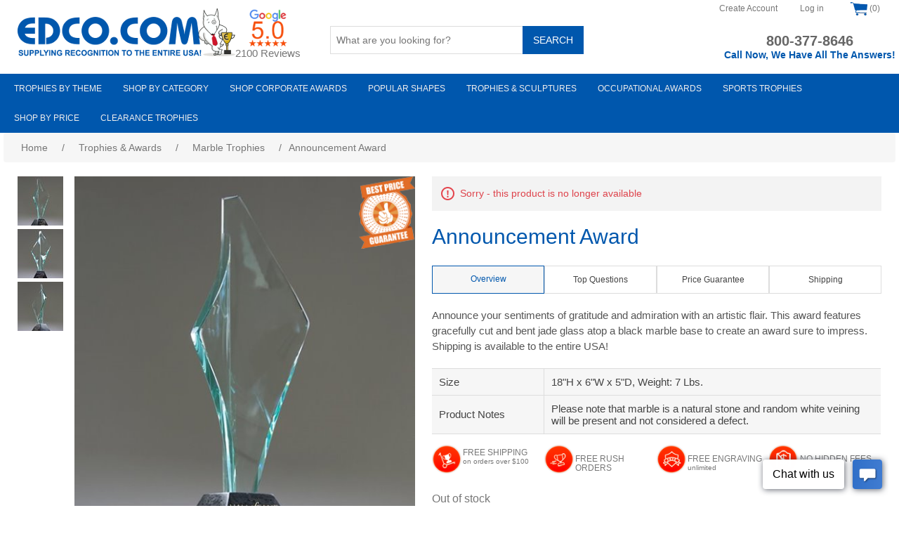

--- FILE ---
content_type: text/html; charset=utf-8
request_url: https://www.edco.com/announcement-jade-crystal-award
body_size: 22094
content:
<!DOCTYPE html>
<html  class="html-product-details-page" lang="en">
<head>
<meta name="viewport" content="width=device-width, initial-scale=1.0, maximum-scale=1.0, user-scalable=0"/>
<link rel="canonical" href="https://www.edco.com/announcement-jade-crystal-award"/>


<meta http-equiv='content-language' content='en-us'>
<link rel="preload" href="/Themes/Edco4/Content/fonts/glyphicons-halflings-regular.woff" as="font" crossorigin>
<!-- Global site tag (gtag.js) - Google Analytics -->
<script async src="https://www.googletagmanager.com/gtag/js?id=UA-29009964-1"></script>
<script>
    window.dataLayer = window.dataLayer || [];
    function gtag(){dataLayer.push(arguments);}
    gtag('js', new Date());

    gtag('config', 'UA-29009964-1');
    gtag('config', 'AW-1007565515'); 
</script>

    <title>Announcement Jade Crystal Award | Edco Awards</title>
    <meta http-equiv="Content-type" content="text/html;charset=UTF-8" />
    <meta name="description" content="Announce your sentiments of gratitude and admiration with an artistic flair. This award features gracefully cut and bent jade glass atop a black marble base to create an award sure to impress." />
    <meta name="keywords" content="Announcement Award, jade glass awards, glass and marble, jade crystal awards" />
    <meta name="generator" content="nopCommerce" />
    
        <script src="https://ajax.googleapis.com/ajax/libs/jquery/1.12.4/jquery.min.js"></script>
    <link rel="stylesheet" href="https://maxcdn.bootstrapcdn.com/bootstrap/3.3.7/css/bootstrap.min.css" integrity="sha384-BVYiiSIFeK1dGmJRAkycuHAHRg32OmUcww7on3RYdg4Va+PmSTsz/K68vbdEjh4u" crossorigin="anonymous">
    <script src="https://maxcdn.bootstrapcdn.com/bootstrap/3.3.7/js/bootstrap.min.js" integrity="sha384-Tc5IQib027qvyjSMfHjOMaLkfuWVxZxUPnCJA7l2mCWNIpG9mGCD8wGNIcPD7Txa" crossorigin="anonymous"></script>

    
    <link href="/bundles/butajen_4xhw4dwzxsjee-my5hr8gii28s5chlhyppe.css" rel="stylesheet" type="text/css" />

    <script src="/bundles/cfkg1x9hc8dw3dbt2iznwvb0hwrpahu-uvfx63l2ntk.min.js" type="text/javascript"></script>

    <link href="https://www.edco.com/news/rss/1" rel="alternate" type="application/rss+xml" title="Edco Awards: News" />
    <link rel="shortcut icon" href="https://www.edco.com/favicon.ico" />
    
    <!--Powered by nopCommerce - http://www.nopCommerce.com-->
      
    <!-- Facebook Pixel Code -->
        <script>
        !function(f,b,e,v,n,t,s)
        {if(f.fbq)return;n=f.fbq=function(){n.callMethod?
        n.callMethod.apply(n,arguments):n.queue.push(arguments)};
        if(!f._fbq)f._fbq=n;n.push=n;n.loaded=!0;n.version='2.0';
        n.queue=[];t=b.createElement(e);t.async=!0;
        t.src=v;s=b.getElementsByTagName(e)[0];
        s.parentNode.insertBefore(t,s)}(window, document,'script',
        'https://connect.facebook.net/en_US/fbevents.js');
        fbq('init', '499836687421930');
        fbq('track', 'PageView');
        </script>
        <noscript><img height="1" width="1" style="display:none"
        src="https://www.facebook.com/tr?id=499836687421930&ev=PageView&noscript=1"
        /></noscript>
        <!-- End Facebook Pixel Code -->
    <!--Nextopia-->
    <script type="text/javascript" src="//cdn.nextopia.net/nxt-app/fcc19f26cac1bb664eb708372591868c.js" defer></script>
    <!--Nextopia-->
    <!-- TrustBox script -->
        <script type="text/javascript" src="//widget.trustpilot.com/bootstrap/v5/tp.widget.bootstrap.min.js" async></script>
    <!-- End TrustBox script -->
    <!-- Trustpilot Script Start -->
    <script type="text/javascript">(function (w, d, s, r, n) { w.TrustpilotObject = n; w[n] = w[n] || function () { (w[n].q = w[n].q || []).push(arguments) }; a = d.createElement(s); a.async = 1; a.src = r; a.type = 'text/java' + s; f = d.getElementsByTagName(s)[0]; f.parentNode.insertBefore(a, f) })(window, document, 'script', 'https://invitejs.trustpilot.com/tp.min.js', 'tp'); tp('register', '9MmckiqSch3Eh1tA');</script>
    <!-- Trustpilot Script End-->
     <script type="text/javascript">
        function readCookie(cname) {
            var re = new RegExp('[; ]' + cname + '=([^\\s;]*)');
            var sMatch = (' ' + document.cookie).match(re);
            if (cname && sMatch) return unescape(sMatch[1]);
            return '';
        }
    </script>
    <!-- Pinterest Pixel Base Code -->
    <script type="text/javascript">
    !function(e){if(!window.pintrk){window.pintrk=function(){window.pintrk.queue.push(
        Array.prototype.slice.call(arguments))};var
        n=window.pintrk;n.queue=[],n.version="3.0";var
        t=document.createElement("script");t.async=!0,t.src=e;var
        r=document.getElementsByTagName("script")[0];r.parentNode.insertBefore(t,r)}}("https://s.pinimg.com/ct/core.js");
        pintrk('load', '2613781534618');
        pintrk('page');
        pintrk('track', 'pagevisit');
    </script>
    <noscript>
    <img height="1" width="1" style="display:none;" alt="" src="https://ct.pinterest.com/v3/?tid= 2613781534618&event=init&noscript=1" />
    </noscript>   
 <!-- End Pinterest Pixel Base Code -->
 <!-- Start VWO Async SmartCode -->
<link rel="preconnect" href="https://dev.visualwebsiteoptimizer.com" />
<script type='text/javascript' data-cfasync="false" id='vwoCode'>
window._vwo_code || (function() {
var account_id=942770,
version=2.1,
settings_tolerance=2000,
hide_element='body',
hide_element_style = 'opacity:0 !important;filter:alpha(opacity=0) !important;background:none !important;transition:none !important;',
/* DO NOT EDIT BELOW THIS LINE */
f=false,w=window,d=document,v=d.querySelector('#vwoCode'),cK='_vwo_'+account_id+'_settings',cc={};try{var c=JSON.parse(localStorage.getItem('_vwo_'+account_id+'_config'));cc=c&&typeof c==='object'?c:{}}catch(e){}var stT=cc.stT==='session'?w.sessionStorage:w.localStorage;code={use_existing_jquery:function(){return typeof use_existing_jquery!=='undefined'?use_existing_jquery:undefined},library_tolerance:function(){return typeof library_tolerance!=='undefined'?library_tolerance:undefined},settings_tolerance:function(){return cc.sT||settings_tolerance},hide_element_style:function(){return'{'+(cc.hES||hide_element_style)+'}'},hide_element:function(){if(performance.getEntriesByName('first-contentful-paint')[0]){return''}return typeof cc.hE==='string'?cc.hE:hide_element},getVersion:function(){return version},finish:function(e){if(!f){f=true;var t=d.getElementById('_vis_opt_path_hides');if(t)t.parentNode.removeChild(t);if(e)(new Image).src='https://dev.visualwebsiteoptimizer.com/ee.gif?a='+account_id+e}},finished:function(){return f},addScript:function(e){var t=d.createElement('script');t.type='text/javascript';if(e.src){t.src=e.src}else{t.text=e.text}d.getElementsByTagName('head')[0].appendChild(t)},load:function(e,t){var i=this.getSettings(),n=d.createElement('script'),r=this;t=t||{};if(i){n.textContent=i;d.getElementsByTagName('head')[0].appendChild(n);if(!w.VWO||VWO.caE){stT.removeItem(cK);r.load(e)}}else{var o=new XMLHttpRequest;o.open('GET',e,true);o.withCredentials=!t.dSC;o.responseType=t.responseType||'text';o.onload=function(){if(t.onloadCb){return t.onloadCb(o,e)}if(o.status===200||o.status===304){_vwo_code.addScript({text:o.responseText})}else{_vwo_code.finish('&e=loading_failure:'+e)}};o.onerror=function(){if(t.onerrorCb){return t.onerrorCb(e)}_vwo_code.finish('&e=loading_failure:'+e)};o.send()}},getSettings:function(){try{var e=stT.getItem(cK);if(!e){return}e=JSON.parse(e);if(Date.now()>e.e){stT.removeItem(cK);return}return e.s}catch(e){return}},init:function(){if(d.URL.indexOf('__vwo_disable__')>-1)return;var e=this.settings_tolerance();w._vwo_settings_timer=setTimeout(function(){_vwo_code.finish();stT.removeItem(cK)},e);var t;if(this.hide_element()!=='body'){t=d.createElement('style');var i=this.hide_element(),n=i?i+this.hide_element_style():'',r=d.getElementsByTagName('head')[0];t.setAttribute('id','_vis_opt_path_hides');v&&t.setAttribute('nonce',v.nonce);t.setAttribute('type','text/css');if(t.styleSheet)t.styleSheet.cssText=n;else t.appendChild(d.createTextNode(n));r.appendChild(t)}else{t=d.getElementsByTagName('head')[0];var n=d.createElement('div');n.style.cssText='z-index: 2147483647 !important;position: fixed !important;left: 0 !important;top: 0 !important;width: 100% !important;height: 100% !important;background: white !important;';n.setAttribute('id','_vis_opt_path_hides');n.classList.add('_vis_hide_layer');t.parentNode.insertBefore(n,t.nextSibling)}var o=window._vis_opt_url||d.URL,s='https://dev.visualwebsiteoptimizer.com/j.php?a='+account_id+'&u='+encodeURIComponent(o)+'&vn='+version;if(w.location.search.indexOf('_vwo_xhr')!==-1){this.addScript({src:s})}else{this.load(s+'&x=true')}}};w._vwo_code=code;code.init();})();
</script>
<!-- End VWO Async SmartCode -->
 <!----Microsoft Ads Code ------>
    <script>
        (function(w,d,t,r,u)
        {
            var f,n,i;
            w[u]=w[u]||[],f=function()
            {
            var o={ti:"211064458", enableAutoSpaTracking: true}; 
            o.q=w[u],w[u]=new UET(o),w[u].push("pageLoad") 
            },
            n=d.createElement(t),n.src=r,n.async=1,n.onload=n.onreadystatechange=function()
            {
            var s=this.readyState;
            s&&s!=="loaded"&&s!=="complete"||(f(),n.onload=n.onreadystatechange=null)
            },
            i=d.getElementsByTagName(t)[0],i.parentNode.insertBefore(n,i)
        })
        (window,document,"script","//bat.bing.com/bat.js","uetq");
    </script>

    <!---New Schema Code for website -->
    <script type="application/ld+json">
    {
    "@context": "https://schema.org",
    "@type": "Organization",
    "name": "EDCO Awards & Specialties",
    "url": "https://www.edco.com/",
    "logo": "https://www.edco.com/images/thumbs/0038666.png",
    "image": "https://www.edco.com/images/thumbs/0038666.png",
    "description": "EDCO Awards & Specialties is America’s most trusted source for trophies, awards, crystal awards, glass awards, corporate awards, and custom awards. With over 55 years of experience, EDCO delivers premium recognition products with free engraving, free shipping on orders $100+, and guaranteed on-time delivery.",
    "foundingDate": "1969",
    "telephone": "+1-800-377-8646",
    "priceRange": "$2.00 - $2,000.00+",
    "address": {
        "@type": "PostalAddress",
        "streetAddress": "3702 Davie Blvd",
        "addressLocality": "Fort Lauderdale",
        "addressRegion": "FL",
        "postalCode": "33312",
        "addressCountry": "US"
    },
    "areaServed": {
        "@type": "Country",
        "name": "US"
    },
    "contactPoint": {
        "@type": "ContactPoint",
        "telephone": "+1-800-377-8646",
        "contactType": "customer service",
        "areaServed": "US",
        "availableLanguage": "English"
    },
    "sameAs": [
        "https://www.facebook.com/EDCOAwards/",
        "https://www.instagram.com/edcoawards",
        "https://www.linkedin.com/company/edco-awards-&-specialties",
        "https://www.youtube.com/user/EDCOAWARDS",
        "https://www.pinterest.com/edcoawards/",
        "https://www.trustpilot.com/review/edco.com",
        "https://maps.app.goo.gl/z57f4Zg4JH9GLjh68"
    ],
    "aggregateRating": {
        "@type": "AggregateRating",
        "ratingValue": "4.9",
        "bestRating": "5",
        "worstRating": "1",
        "reviewCount": "9774"
    },
    "knowsAbout": [
        "Trophies",
        "Awards",
        "Crystal Awards",
        "Glass Awards",
        "Corporate Awards",
        "Custom Awards",
        "Employee Recognition Awards",
        "Award Plaques"
    ]
    }
    </script>

    <script type="application/ld+json">
    {
    "@context": "https://schema.org",
    "@type": "WebSite",
    "url": "https://www.edco.com/",
    "name": "EDCO Awards & Specialties",
    "potentialAction": {
        "@type": "SearchAction",
        "target": "https://www.edco.com/catalogsearch/result/?q={search_term_string}",
        "query-input": "required name=search_term_string"
    }
    }
    </script>

<script>var __uzdbm_1 = "07f4455e-7dd0-46e8-8763-eddfde97b057";var __uzdbm_2 = "MzEwYWJhZGEtYnVobi00N2I4LWJkZTUtNWRjMzBmNjVjYjFjJDMuMTQ0Ljc0LjE5Mg==";var __uzdbm_3 = "7f900007f4455e-7dd0-46e8-8763-eddfde97b0571-17697077452020-00280f247e95760a5db10";var __uzdbm_4 = "false";var __uzdbm_5 = "uzmx";var __uzdbm_6 = "7f9000ac06e562-b95f-4dbf-812a-67eb0ff286531-17697077452020-4424e07e4c99c0c310";var __uzdbm_7 = "edco.com";</script> <script> (function(w, d, e, u, c, g, a, b){ w["SSJSConnectorObj"] = w["SSJSConnectorObj"] || {ss_cid : c, domain_info: "auto"}; w[g] = function(i, j){w["SSJSConnectorObj"][i] = j}; a = d.createElement(e); a.async = true; if(navigator.userAgent.indexOf('MSIE')!==-1 || navigator.appVersion.indexOf('Trident/') > -1){ u = u.replace("/advanced/", "/advanced/ie/");} a.src = u; b = d.getElementsByTagName(e)[0]; b.parentNode.insertBefore(a, b); })(window,document,"script","https://www.edco.com/18f5227b-e27b-445a-a53f-f845fbe69b40/stormcaster.js","buhp","ssConf"); ssConf("c1" , "https://edco.com"); ssConf("c3", "c99a4269-161c-4242-a3f0-28d44fa6ce24");ssConf("au", "edco.com"); ssConf("cu", "validate.perfdrive.com, ssc"); </script></head>
<body ontouchstart="">
    

<div class="ajax-loading-block-window" style="display: none">
</div>
<div id="dialog-notifications-success" title="Notification" style="display:none;">
</div>
<div id="dialog-notifications-error" title="Error" style="display:none;">
</div>
<div id="dialog-notifications-warning" title="Warning" style="display:none;">
</div>
<div id="bar-notification" class="bar-notification">
    <span class="close" title="Close">&nbsp;</span>
</div>



<!--[if lte IE 7]>
    <div style="clear:both;height:59px;text-align:center;position:relative;">
        <a href="http://www.microsoft.com/windows/internet-explorer/default.aspx" target="_blank">
            <img src="/Themes/Edco4/Content/images/ie_warning.jpg" height="42" width="820" alt="You are using an outdated browser. For a faster, safer browsing experience, upgrade for free today." />
        </a>
    </div>
<![endif]-->
<div class="master-wrapper-page">
    
    <div class="header">
    
    <div class="header-upper">
        <div class="header-selectors-wrapper">
            
            
            
            
        </div>
        <div class="header-links-wrapper">
            <div class="header-links">
    <ul>
        
            <li><a href="/register" class="ico-register">Create Account</a></li>
            <li><a href="/login" class="ico-login">Log in</a></li>
                
            <li id="topcartlink">
                <a href="/cart">
                    <img src="/themes/edco4/content/images/shopping-cartb.png" />
                    <span class="cart-qty">(0)</span>
                </a>
            </li>
        
    </ul>
            
</div>

            <div id="flyout-cart" class="flyout-cart">
    <div class="mini-shopping-cart">
        <div class="count">
You have no items in your shopping cart.        </div>
    </div>
</div>

        </div>
    </div>
    
    <div class="header-lower">
        <div class="header-logo">
            <a href="/">
    <img loading="lazy" title="" alt="Edco Awards" src="https://www.edco.com/images/thumbs/0038666.png" width="310" height="68">
</a>
        </div>
        <div class="Google_rating">
            <a href="https://www.google.com/search?q=Edco%20Awards%20&%20Specialties&ludocid=10267107724770319275#lrd=0x0:0x8e7c1814059a9bab,1" target="_blank">
                <img src="/Images/google-icon.png" alt="Our Google Rating" />
            </a>
            <p>2100 Reviews</p>
        </div>
        <div class="search-box store-search-box">
            <form method="get" id="small-search-box-form" action="/searchresults">
    <input type="text" class="search-box-text" id="small-searchterms" autocomplete="off" name="q" placeholder="What are you looking for?" />
    
    <input type="submit" class="button-1 search-box-button" value="Search" />
        
        
</form>
        </div>
        <div class="telephone">
            
<a href="tel:800-377-8646">800-377-8646</a>
<p class="sehabla">Call Now, We Have All The Answers!</p>
            

        </div>
    </div>
    
    
<link rel="stylesheet" href="https://fonts.googleapis.com/icon?family=Material+Icons">
<link rel="stylesheet" href="https://fonts.googleapis.com/css?family=Raleway:200,300,400,600,700">



<style>
    @media(max-width: 1000px) {
        #topheader {
            left: 0 !important;
            transform: unset !important;
        }

        .header {
            width: 100% !important;
        }
    }
</style>

<div class="desktop-menu">
    <ul class="mega-menu">
        

        <li class="has-sublist">
            <a class="with-subcategories" id="theme" title="Trophies by Theme"><span>Trophies by Theme</span></a>
            <div id="sub-category-theme" class="sub-category-container"></div>
        </li>

        <li class="has-sublist">
            <a class="with-subcategories" id="category" title="Shop by Category"><span>Shop by Category</span></a>
            <div id="sub-category-category" class="sub-category-container"></div>
        </li>

        <li class="has-sublist">
            <a class="with-subcategories" id="corporate" title="Shop Corporate Awards"><span>Shop Corporate Awards</span></a>
            <div id="sub-category-corporate" class="sub-category-container"></div>
        </li>

        <li class="has-sublist">
            <a class="with-subcategories" id="popular" title="Shop Popular Shapes"><span>Popular Shapes</span></a>
            <div id="sub-category-popular" class="sub-category-container"></div>
        </li>

        <li class="has-sublist">
            <a class="with-subcategories" id="trophies" title="Trophies & Medals"><span>Trophies & Sculptures</span></a>
            <div id="sub-category-trophies" class="sub-category-container"></div>
        </li>

        <li class="has-sublist">
            <a class="with-subcategories" id="occupations" title="Occupations"><span>Occupational Awards</span></a>
            <div id="sub-category-occupations" class="sub-category-container"></div>
        </li>

        <li class="has-sublist">
            <a class="with-subcategories" id="sports" title="Sports Trophies"><span>Sports Trophies</span></a>
            <div id="sub-category-sports" class="sub-category-container"></div>
        </li>

        <li class="has-sublist">
            <a class="with-subcategories" id="price" title="Shop by Price"><span>Shop by Price</span></a>
            <div id="sub-category-price" class="sub-category-container"></div>
        </li>
        <li class="has-sublist">
            <a href="/clearance-sale-awards" class="with-subcategories" id="clearance" title="Clearance trophies"><span>Clearance Trophies</span></a>
        </li>

        
    </ul>
</div>

<script type="text/javascript">

    $(document).on('mouseleave', '.has-sublist', function () {
        var $item_a = $(this).children('a.with-subcategories')
        $item_a.css({ "background-color": "#0057ad", "color": "#fff" });

        var subDiv = $("#sub-category-" + $item_a.attr('id'));
        subDiv.html('');
    });

    $(document).ready(function () {
        $('ul.mega-menu').find('a.with-subcategories').on('click', function () {
            var $this = $(this);
            $this.css({ "background-color": "#fff", "color": "#0057ad" });
            var parentId = $this.attr('id');

            var $subDiv = $this.siblings('div.sub-category-container');
            var data = "";

            $subDiv.html('');
            var subHtml = '';

            if (parentId == 'theme') {
                subHtml += "<div id='" + parentId + "' class='sublist-wrap doublewidth'>";
                data = '<div style="float: left; width: 50%;">     <ul class="sublist">                <li><a href="/searchresults?q=award">View All</a></li>        <li><a href="/searchresults?q=3+sizes">3-Size Awards</a></li>        <li><a href="/searchresults?q=academic+awards">Academic Awards</a></li>        <li><a href="/searchresults?q=Achievement+Awards">Achievement</a></li>        <li><a href="/searchresults?q=acrylic+awards">Acrylic Awards</a></li>        <li><a href="/searchresults?q=art+glass">Art Glass</a></li>        <li><a href="/searchresults?q=Award+Plaques">Award Plaques</a></li>        <li><a href="/searchresults?q=barware">Barware</a></li>        <li><a href="/searchresults?q=black+crystal">Black Crystal</a></li>        <li><a href="/searchresults?q=blue+crystal">Blue Crystal</a></li>        <li><a href="/searchresults?q=business+awards">Business Awards</a></li>        <li><a href="/searchresults?q=clear+crystal">Clear Crystal</a></li>        <li><a href="/searchresults?q=clocks">Clocks</a></li>        <li><a href="/corporate-awards">Corporate Celebration</a></li>        <li><a href="/searchresults?q=custom+awards">Custom Awards</a></li>        <li><a href="/crystal-awards">Crystal Awards</a></li>        <li><a href="/searchresults?q=crystal+%26+chrome">Crystal &amp; Chrome</a></li>        <li><a href="/searchresults?q=Diamonds">Diamonds</a></li>        <li><a href="/searchresults?q=eagles">Eagles</a></li>        <li><a href="/searchresults?q=economy+acrylic">Economy Acrylic</a></li>        <li><a href="/searchresults?q=economy+glass">Economy Glass</a></li>        <li><a href="/searchresults?q=Elite+Crystal">Elite Crystal</a></li>        <li><a href="/employee-of-the-month-awards">Employee of the Month</a></li>        <li><a href="/personalized-gifts/">Executive Gifts</a></li>        <li><a href="/searchresults?q=flames">Flames</a></li>     </ul>  </div>  <div style="float: left; width:50%;">     <ul class="sublist">         <li><a style="color:#fff" href="/searchresults?q=award">...</a></li>        <li><a href="/searchresults?q=gavels">Gavels</a></li>        <li><a href="/searchresults?q=gears">Gears</a></li>        <li><a href="/glass-awards">Glass Awards</a></li>        <li><a href="/searchresults?q=World+Globes">Globes</a></li>        <li><a href="/leadership-trophies">Leadership</a></li>        <li><a href="/searchresults?q=lightbulb">Light Bulbs</a></li>        <li><a href="/marble-stone-awards">Marble Awards</a></li>        <li><a href="/custom-metal-awards">Metal Awards</a></li>        <li><a href="/monogrammed-gifts-personalized-mementos">Monogrammed Gifts</a></li>        <li><a href="/searchresults?q=name+block">Name Blocks</a></li>        <li><a href="/searchresults?q=new+arrivals">New Arrivals</a></li>        <li><a href="/searchresults?q=Paperweights">Paperweights</a></li>        <li><a href="/perpetual-plaques">Perpetual Plaques</a></li>        <li><a href="/employee-recognition-awards">Recognition Awards</a></li>        <li><a href="/searchresults?q=red+crystal">Red Crystal</a></li>        <li><a href="/searchresults?q=religious">Religious</a></li>        <li><a href="/searchresults?q=Retirement+Awards">Retirement Awards</a></li>        <li><a href="/sales-awards-and-trophies">Sales Achievement</a></li>        <li><a href="/searchresults?q=service">Service</a></li>        <li><a href="/searchresults?q=Stars">Stars</a></li>        <li><a href="/searchresults?q=Teamwork">Teamwork</a></li>        <li><a href="/trophy-awards">Trophy Awards</a></li>        <li><a href="/searchresults?q=Vases">Vases &amp; Bowls</a></li>        <li><a href="/years-of-service-awards">Years of Service</a></li>     </ul>  </div>';
            } else if (parentId == 'category') {
                subHtml += "<div id='" + parentId + "' class='sublist-wrap fullwidth'>";
                data = '<div class="row">   <div class="box">     <div class="picture-title-wrap">       <div class="picture">         <a href="/plaque-awards" title="Show products in category Plaques ">           <img class="lazy" alt="Picture for category Plaques " src="/images/plaque.jpg" data-original="/images/plaque.jpg">         </a>       </div>       <div class="title double-line">         <a href="/plaque-awards" title="Show products in category Plaques">Award <br />Plaques </a>       </div>     </div>   </div>   <div class="box">     <div class="picture-title-wrap">       <div class="picture">         <a href="/crystal-awards" title="Show products in category Crystal Awards ">           <img class="lazy" alt="Picture for category Crystal Awards " src="/images/crystal.jpg" data-original="/images/crystal.jpg">         </a>       </div>       <div class="title double-line">         <a href="/crystal-awards" title="Show products in category Crystal Awards">Crystal <br />Awards </a>       </div>     </div>   </div>   <div class="box">     <div class="picture-title-wrap">       <div class="picture">         <a href="/glass-awards" title="Show products in category Glass Awards ">           <img class="lazy" alt="Picture for category Crystal Awards " src="/images/glass.jpg" data-original="/images/glass.jpg">         </a>       </div>       <div class="title double-line">         <a href="/glass-awards" title="Show products in category Glass Awards">Glass <br />Awards </a>       </div>     </div>   </div>   <div class="box">     <div class="picture-title-wrap">       <div class="picture">         <a href="/art-glass-awards" title="Show products in category Art Glass ">           <img class="lazy" alt="Picture for category Crystal Awards " src="/images/artglass.jpg" data-original="/images/artglass.jpg">         </a>       </div>       <div class="title double-line">         <a href="/art-glass-awards" title="Show products in category Art Glass Awards">Art <br />Glass </a>       </div>     </div>   </div>   <div class="box">     <div class="picture-title-wrap">       <div class="picture">         <a href="/acrylic-awards" title="Show products in category Acrylic">           <img class="lazy" alt="Picture for category Crystal Awards " src="/images/acrylic.jpg" data-original="/images/acrylic.jpg">         </a>       </div>       <div class="title double-line">         <a href="/acrylic-awards" title="Show products in category Acrylic Awards">Acrylic <br /> Awards </a>       </div>     </div>   </div> </div> <div class="row">   <div class="box">     <div class="picture-title-wrap">       <div class="picture">         <a href="/clock-awards" title="Show products in category Clocks ">           <img class="lazy" alt="Picture for category Clock Awards " src="/images/clocks.jpg" data-original="/images/clocks.jpg">         </a>       </div>       <div class="title">         <a href="/clock-awards" title="Show products in category Clocks Awards">Clocks</a>       </div>     </div>   </div>   <div class="box">     <div class="picture-title-wrap">       <div class="picture">         <a href="/gavel-awards" title="Show products in category Gavels ">           <img class="lazy" alt="Picture for category Gavels " src="/images/gavels.jpg" data-original="/images/gavels.jpg">         </a>       </div>       <div class="title">         <a href="/gavel-awards" title="Show products in category Gavels">Gavels</a>       </div>     </div>   </div>   <div class="box">     <div class="picture-title-wrap">       <div class="picture">         <a href="/paperweights" title="Show products in category Paperweight Awards">           <img class="lazy" alt="Picture for category Logo Promos " src="/images/paperweight-awards.jpg" data-original="/images/paperweight-awards.jpg">         </a>       </div>       <div class="title">         <a href="/paperweights" title="Show products in category Paperweight Awards">Paperweight Awards</a>       </div>     </div>   </div>   <div class="box">     <div class="picture-title-wrap">       <div class="picture">         <a href="/crystal-vases" title="Show products in category Vases ">           <img class="lazy" alt="Picture for category Vases" src="/images/vases.jpg" data-original="/images/vases.jpg">         </a>       </div>       <div class="title">         <a href="/crystal-vases" title="Show products in category Vases">Vases</a>       </div>     </div>   </div>   <div class="box">     <div class="picture-title-wrap">       <div class="picture">         <a href="/searchresults?q=quick+ship+awards#?q=quick+ship+awards&keywords=quick+ship+awards&search_return=all" title="Show products in category Quick Ship Awards ">           <img class="lazy" alt="Picture for category Quick Ship Awards " src="/images/quickship.jpg" data-original="/images/quickship.jpg">         </a>       </div>       <div class="title">         <a href="/searchresults?q=quick+ship+awards#?q=quick+ship+awards&keywords=quick+ship+awards&search_return=all" title="Show products in category Quick Ship Awards">Quick Ship Awards</a>       </div>     </div>   </div>   <div></div> </div>';
            } else if (parentId == 'corporate') {
                subHtml += "<div id='" + parentId + "' class='sublist-wrap fullwidth'>";
                data = '<div class="row">                     <div class="box">                         <div class="picture-title-wrap">                             <div class="picture">                                 <a href="/achievement-trophies" title="Show products in category Achievement Awards ">                                     <img class="lazy" alt="Picture for category Achievement Awards " src="/images/achievement-awards.jpg" data-original="/images/achievement-awards.jpg">                                 </a>                             </div>                             <div class="title double-line">                                 <a href="/achievement-trophies" title="Show products in category Achievement Awards">Achievement <br /> Awards</a>                             </div>                         </div>                     </div>                     <div class="box">                         <div class="picture-title-wrap">                             <div class="picture">                                 <a href="/employee-of-the-month-awards" title="Show products in category Employee of the month ">                                     <img class="lazy" alt="Picture for category Crystal Awards " src="/images/employee-of-the-month.jpg" data-original="/images/service.jpg">                                 </a>                             </div>                             <div class="title double-line">                                 <a href="/employee-of-the-month-awards" title="Show products in category Employee of the month">Employee of <br /> The Month</a>                             </div>                         </div>                     </div>                     <div class="box">                         <div class="picture-title-wrap">                             <div class="picture">                                 <a href="/custom-awards" title="Show products in category Custom Awards ">                                     <img class="lazy" alt="Picture for category Custom Awards" src="/images/custom-awards.jpg" data-original="/images/custom-awards.jpg">                                 </a>                             </div>                             <div class="title double-line">                                 <a href="/custom-awards" title="Show products in category Custom Awards">Custom<br /> Awards</a>                             </div>                         </div>                     </div>                     <div class="box">                         <div class="picture-title-wrap">                             <div class="picture">                                 <a href="/employee-awards" title="Show products in category Employees ">                                     <img class="lazy" alt="Picture for category Crystal Awards " src="/images/service.jpg" data-original="/images/service.jpg">                                 </a>                             </div>                             <div class="title double-line">                                 <a href="/employee-awards" title="Show products in category Employee Awards">Employee <br /> Service</a>                             </div>                         </div>                     </div>                     <div class="box">                         <div class="picture-title-wrap">                             <div class="picture">                                 <a href="/searchresults?q=best+sellers" title="Show products in category Best Sellers ">                                     <img class="lazy" alt="Picture for category Vases" src="/images/topsellers.jpg" data-original="/images/topsellers.jpg">                                 </a>                             </div>                             <div class="title double-line">                                 <a href="/searchresults?q=best+sellers" title="Show products in category Best Sellers">Best <br />Sellers</a>                             </div>                         </div>                     </div>                 </div>                 <div class="row">                     <div class="box">                         <div class="picture-title-wrap">                             <div class="picture">                                 <a href="/leadership-trophies" title="Show products in category Leadership Trophies ">                                     <img class="lazy" alt="Picture for category Leadership Trophies " src="/images/leadership.jpg" data-original="/images/leadership.jpg">                                 </a>                             </div>                             <div class="title double-line">                                 <a href="/leadership-trophies" title="Show products in category Leadership Trophies">Leadership<br /> Trophies</a>                             </div>                         </div>                     </div>                     <div class="box">                         <div class="picture-title-wrap">                             <div class="picture">                                 <a href="/retirement-awards" title="Show products in category Retirement ">                                     <img class="lazy" alt="Picture for category Retirement Awards " src="/images/retirement.jpg" data-original="/images/retirement.jpg">                                 </a>                             </div>                             <div class="title double-line">                                 <a href="/retirement-awards" title="Show products in category Retirement Awards">Retirement <br /> Gifts</a>                             </div>                         </div>                     </div>                     <div class="box">                         <div class="picture-title-wrap">                             <div class="picture">                                 <a href="/sales-awards-and-trophies" title="Show products in Sales Awards ">                                     <img class="lazy" alt="Picture for category Sales Awards " src="/images/sales-awards.jpg" data-original="/images/sales-awards.jpg">                                 </a>                             </div>                             <div class="title double-line">                                 <a href="/sales-awards-and-trophies" title="Show products in category Sales Awards">Sales<br /> Awards</a>                             </div>                         </div>                     </div>                     <div class="box">                         <div class="picture-title-wrap">                             <div class="picture">                                 <a href="/teamwork" title="Show products in category Teamwork ">                                     <img class="lazy" alt="Picture for category Teamwork Awards " src="/images/teamwork.jpg" data-original="/images/teamwork.jpg">                                 </a>                             </div>                             <div class="title double-line">                                 <a href="/teamwork" title="Show products in category Teamwork">Teamwork <br /> Awards</a>                             </div>                         </div>                     </div>                     <div class="box">                         <div class="picture-title-wrap">                             <div class="picture">                                 <a href="/years-of-service-awards" title="Show products in category Years of Service ">                                     <img class="lazy" alt="Picture for category Years of Service Awards " src="/images/years-service.jpg" data-original="/images/years-service.jpg">                                 </a>                             </div>                             <div class="title double-line">                                 <a href="/years-of-service-awards" title="Show products in category Years of Service">Years of<br /> Service</a>                             </div>                         </div>                     </div>                 </div>';
            } else if (parentId == 'popular') {
                subHtml += "<div id='" + parentId + "' class='sublist-wrap fullwidth'>";
                data = '<div class="row">     <div class="box">         <div class="picture-title-wrap">             <div class="picture">                 <a href="/circle-shaped-awards" title="Show products in category Circles "> <img class="lazy" alt="Picture for category Circles " src="/images/circles.jpg" data-original="/images/circles.jpg" /> </a>             </div>             <div class="title"><a href="/circle-shaped-awards" title="Show products in category Circles">Circles</a></div>         </div>     </div>     <div class="box">         <div class="picture-title-wrap">             <div class="picture">                 <a href="/crystal-diamond-awards" title="Show products in category Diamond Awards "> <img class="lazy" alt="Picture for category Diamond Awards " src="/images/diamonds.jpg" data-original="/images/diamonds.jpg" /> </a>             </div>             <div class="title"><a href="/crystal-diamond-awards" title="Show products in category Diamond Awards">Diamonds</a></div>         </div>     </div>     <div class="box">         <div class="picture-title-wrap">             <div class="picture">                 <a href="/eagle-awards" title="Show products in category Eagles "> <img class="lazy" alt="Picture for category Eagles Awards " src="/images/eagles.jpg" data-original="/images/eagles.jpg" /> </a>             </div>             <div class="title">                 <div class="title"><a href="/eagle-awards" title="Show products in category Art Glass Awards">Eagles</a></div>             </div>         </div>     </div>     <div class="box">         <div class="picture-title-wrap">             <div class="picture">                 <a href="/flame-recognition-awards" title="Show products in category Crystal Flames "> <img class="lazy" alt="Picture for category Crystal Flames" src="/images/flames.jpg" data-original="/images/flames.jpg" /> </a>             </div>             <div class="title"><a href="/flame-recognition-awards" title="Show products in category Crystal Flames">Flames</a></div>         </div>     </div>     <div class="box">         <div class="picture-title-wrap">             <div class="picture">                 <a href="/gear-shaped-awards" title="Show products in category Gears "> <img class="lazy" alt="Picture for category Gears " src="/images/Gears.jpg" data-original="/images/Gears.jpg" /> </a>             </div>             <div class="title"><a href="/gear-shaped-awards" title="Show products in category Gears">Gears</a></div>         </div>     </div> </div> <div class="row">     <div class="box">         <div class="picture-title-wrap">             <div class="picture">                 <a href="/world-globe-awards" title="Show products in Globes "> <img class="lazy" alt="Picture for category Globes " src="/images/globes.jpg" data-original="/images/globes.jpg" /> </a>             </div>             <div class="title"><a href="/world-globe-awards" title="Show products in category Globes Awards">Globes</a></div>         </div>     </div>     <div class="box">         <div class="picture-title-wrap">             <div class="picture">                 <a href="/octagon-shaped-awards" title="Show products in Octagons "> <img class="lazy" alt="Picture for category Octagons " src="/images/Octagons.jpg" data-original="/images/Octagons.jpg" /> </a>             </div>             <div class="title"><a href="/octagon-shaped-awards" title="Show products in category Octagons">Octagons</a></div>         </div>     </div>     <div class="box">         <div class="picture-title-wrap">             <div class="picture">                 <a href="/star-theme-awards" title="Show products in category Stars "> <img class="lazy" alt="Picture for category Stars " src="/images/stars.jpg" data-original="/images/stars.jpg" /> </a>             </div>             <div class="title"><a href="/star-theme-awards" title="Show products in category Stars">Stars</a></div>         </div>     </div>     <div class="box">         <div class="picture-title-wrap">             <div class="picture">                 <a href="/searchresults?q=towers" title="Show products in category Towers "> <img class="lazy" alt="Picture for category Towers / Obelisks " src="/images/towers.jpg" data-original="/images/towers.jpg" /> </a>             </div>             <div class="title"><a href="/searchresults?q=towers" title="Show products in category Towers / Obelisks">Towers / Obelisks</a></div>         </div>     </div>     <div class="box">         <div class="picture-title-wrap">             <div class="picture">                 <a href="/unique-awards" title="Show products in category Unique "> <img class="lazy" alt="Picture for category Unique " src="/images/unique.jpg" data-original="/images/unique.jpg" /> </a>             </div>             <div class="title"><a href="/unique-awards" title="Show products in category Unique">Unique</a></div>         </div>     </div> </div>';
            } else if (parentId == 'trophies') {
                subHtml += "<div id='" + parentId + "' class='sublist-wrap fullwidth'>";
                data = '<div class="row">   <div class="box">     <div class="picture-title-wrap">       <div class="picture">         <a href="/scholastic-awards" title="Show products in category Academic Awards ">           <img class="lazy" alt="Picture for category Academic  Awards " src="/images/academic.jpg" data-original="/images/academic.jpg">         </a>       </div>       <div class="title double-line">         <a href="/scholastic-awards" title="Show products in category Academic  Awards">Academic / <br /> School </a>       </div>     </div>   </div>   <div class="box">     <div class="picture-title-wrap">       <div class="picture">         <a href="/american-hero-trophy-awards" title="Show products in category American Hero">           <img class="lazy" alt="Picture for category American Hero" src="/images/american-hero.jpg" data-original="/images/american-hero.jpg">         </a>       </div>       <div class="title">         <a href="/american-hero-trophy-awards" title="Show products in category American Hero">American Hero</a>       </div>     </div>   </div>   <div class="box">     <div class="picture-title-wrap">       <div class="picture">         <a href="/activity-holder-trophies" title="Show products in category Activity Holders ">           <img class="lazy" alt="Picture for category Activity Holders " src="/images/activity-holders.jpg" data-original="/images/activity-holders.jpg">         </a>       </div>       <div class="title">         <a href="/activity-holder-trophies" title="Show products in category Activity Holders">Activity Holders </a>       </div>     </div>   </div>   <div class="box">     <div class="picture-title-wrap">       <div class="picture">         <a href="/trophy-cups" title="Show products in category Cups">           <img class="lazy" alt="Picture for category Cups Awards " src="/images/cups.jpg" data-original="/images/cups.jpg">         </a>       </div>       <div class="title">         <a href="/trophy-cups" title="Show products in category Cups Awards">Cups</a>       </div>     </div>   </div>   <div class="box">     <div class="picture-title-wrap">       <div class="picture">         <a href="/fun-awards" title="Show products in category Fun Awards ">           <img class="lazy" alt="Picture for category Fun Awards " src="/images/fun.jpg" data-original="/images/fun.jpg">         </a>       </div>       <div class="title">         <a href="/fun-awards" title="Show products in category Fun Awards">Fun Awards</a>       </div>     </div>   </div> </div> <div class="row">   <div class="box">     <div class="picture-title-wrap">       <div class="picture">         <a href="/medal-awards" title="Show products in category Medals ">           <img class="lazy" alt="Picture for category Medals " src="/images/medals.jpg" data-original="/images/medals.jpg">         </a>       </div>       <div class="title">         <a href="/medal-awards" title="Show products in category Medals">Medals</a>       </div>     </div>   </div>   <div class="box">     <div class="picture-title-wrap">       <div class="picture">         <a href="/searchresults?q=metal+awards" title="Show products in category Metal Awards ">           <img class="lazy" alt="Picture for category Metal Awards " src="/images/metal-awards.jpg" data-original="/images/metal-awards.jpg">         </a>       </div>       <div class="title">         <a href="/searchresults?q=metal+awards" title="Show products in category Metal Awards">Metal Awards</a>       </div>     </div>   </div>   <div class="box">     <div class="picture-title-wrap">       <div class="picture">         <a href="/4-post-trophies" title="Show products in category Team Trophies ">           <img class="lazy" alt="Picture for category Team Trophies " src="/images/team-trophy.jpg" data-original="/images/team-trophy.jpg">         </a>       </div>       <div class="title">         <a href="/4-post-trophies" title="Show products in category Team Trophies">Team Trophies</a>       </div>     </div>   </div>   <div class="box">     <div class="picture-title-wrap">       <div class="picture">         <a href="/trophy-awards" title="Show products in category Trophies ">           <img class="lazy" alt="Picture for category Trophies" src="/images/trophies.jpg" data-original="/images/trophies.jpg">         </a>       </div>       <div class="title">         <a href="/trophy-awards" title="Show products in category Trophies">Trophy Awards</a>       </div>     </div>   </div>   <div class="box">     <div class="picture-title-wrap">       <div class="picture">         <a href="/searchresults?q=trophy" title="Show products in all trophy categories">           <img class="lazy" alt="Picture for view all" src="/images/view-all.jpg" data-original="/images/view-all.jpg">         </a>       </div>       <div class="title">         <a href="/searchresults?q=trophy" title="Show products in all trophy categories">View All</a>       </div>     </div>   </div> </div>';
            } else if (parentId == 'sports') {
                subHtml += "<div id='" + parentId + "' class='sublist-wrap fullwidth openright'>";
                data = '<div class="row">   <div class="box">     <div class="picture-title-wrap">       <div class="picture">         <a href="/sports-awards" title="All Sports ">           <img class="lazy" alt="Picture for category All Sports  Awards " src="/images/all-sports-trophies.jpg" data-original="/images/all-sports-trophies.jpg">         </a>       </div>       <div class="title double-line">         <a href="/scholastic-awards" title="All Sports ">All Sports</a>       </div>     </div>   </div>   <div class="box">     <div class="picture-title-wrap">       <div class="picture">         <a href="/car-show-awards" title="Automotive trophies ">           <img class="lazy" alt="Picture for category Automotive Trophies " src="/images/Racing.jpg" data-original="/images/Racing.jpg">         </a>       </div>       <div class="title double-line">         <a href="/car-show-awards" title="Automotive trophies">Automotive Trophies</a>       </div>     </div>   </div>   <div class="box">     <div class="picture-title-wrap">       <div class="picture">         <a href="/baseball-awards" title="Baseball trophies">           <img class="lazy" alt="Picture for category Baseball trophies " src="/images/baseball.jpg" data-original="/images/baseball.jpg">         </a>       </div>       <div class="title double-line">         <a href="/baseball-awards" title="Baseball Trophies">Baseball Trophies</a>       </div>     </div>   </div>   <div class="box">     <div class="picture-title-wrap">       <div class="picture">         <a href="/basketball-awards" title="Basketball trophies">           <img class="lazy" alt="Picture for category Basketball trophies" src="/images/Basketball.jpg" data-original="/images/Basketball.jpg">         </a>       </div>       <div class="title double-line">         <a href="/basketball-awards" title="Basketball trophies">Basketball Trophies</a>       </div>     </div>   </div>   <div class="box">     <div class="picture-title-wrap">       <div class="picture">         <a href="/football-awards" title="Football trophies">           <img class="lazy" alt="Picture for category Football trophies" src="/images/Football.jpg" data-original="/images/Football.jpg">         </a>       </div>       <div class="title double-line">         <a href="/football-awards" title="Football trophies">Football Trophies</a>       </div>     </div>   </div> </div> <div class="row">   <div class="box">     <div class="picture-title-wrap">       <div class="picture">         <a href="/golf-awards" title="Golf Trophies">           <img class="lazy" alt="Picture for category Golf trophies" src="/images/Golf.jpg" data-original="/images/Golf.jpg">         </a>       </div>       <div class="title double-line">         <a href="/golf-awards" title="Golf Trophies">Golf Trophies</a>       </div>     </div>   </div>   <div class="box">     <div class="picture-title-wrap">       <div class="picture">         <a href="/sailing-awards" title="Sailing Trophies">           <img class="lazy" alt="Picture for category Sailing Trophies" src="/images/Sailing.jpg" data-original="/images/Sailing.jpg">         </a>       </div>       <div class="title double-line">         <a href="/sailing-awards" title="Sailing Trophies">Sailing Trophies</a>       </div>     </div>   </div>   <div class="box">     <div class="picture-title-wrap">       <div class="picture">         <a href="/soccer-awards" title="Soccer Trophies">           <img class="lazy" alt="Picture for category Soccer Trophies" src="/images/Soccer.jpg" data-original="/images/Soccer.jpg">         </a>       </div>       <div class="title double-line">         <a href="/soccer-awards" title="Soccer Trophies">Soccer Trophies</a>       </div>     </div>   </div>   <div class="box">     <div class="picture-title-wrap">       <div class="picture">         <a href="/fishing-awards" title="Sport Fishing Awards">           <img class="lazy" alt="Picture for category Sport Fishing Awards" src="/images/sport-fishing.jpg" data-original="/images/sport-fishing.jpg">         </a>       </div>       <div class="title double-line">         <a href="/fishing-awards" title="SPort Fishing Awards">Sport Fishing</a>       </div>     </div>   </div>   <div class="box">     <div class="picture-title-wrap">       <div class="picture">         <a href="/wrestling-awards" title="Wrestling Trophies">           <img class="lazy" alt="Picture for category Wrestling Trophies " src="/images/Wrestling.jpg" data-original="/images/Wrestling.jpg">         </a>       </div>       <div class="title double-line">         <a href="/wrestling-awards" title="Wrestling Trophies">Wrestling Trophies</a>       </div>     </div>   </div> </div>';
            } else if (parentId == 'price') {
                subHtml += "<div id='" + parentId + "' class='sublist-wrap singlewidth'>";
                data = '<ul class="sublist">                 <li><a href="searchresults?q=award">View All</a></li>                 <li><a href="/searchresults?q=award#?keywords=award&search_return=all&Price=%2410+to+%2425">$10 - $25</a></li>                 <li><a href="/searchresults?q=award#?q=award&keywords=award&search_return=all&Price=%2425+to+%2450">$25 - $50</a></li>                 <li><a href="/searchresults?q=award#?q=award&keywords=award&search_return=all&Price=%2450+to+%24100">$50 - $100</a></li>                 <li><a href="/searchresults?q=award#?q=award&keywords=award&search_return=all&Price=%24100+to+%24250">$100 - $250</a></li>                 <li><a href="/searchresults?q=award#?q=award&keywords=award&search_return=all&Price=%24250+to+%24500">$250 - $500</a></li>                 <li><a href="/searchresults?q=award#?q=award&keywords=award&search_return=all&Price=Greater+than+%24500">Greater than $500</a></li>             </ul>';
            } else if (parentId == 'occupations') {
                subHtml += "<div id='" + parentId + "' class='sublist-wrap fullwidth'>";
                data = '<div class="row">   <div class="box">     <div class="picture-title-wrap">       <div class="picture">         <a href="/technology-trophies" title="Show products in category Engineering / Tech  ">           <img class="lazy" alt="Picture for category Engineering / Tech " src="/images/Engineering.jpg" data-original="/images/Engineering.jpg">         </a>       </div>       <div class="title double-line">         <a href="/technology-trophies" title="Show products in category Engineering / Tech ">Engineering / <br /> Tech </a>       </div>     </div>   </div>   <div class="box">     <div class="picture-title-wrap">       <div class="picture">         <a href="/business-awards" title="Show products in category Finance / Business ">           <img class="lazy" alt="Picture for category Finance / Business" src="/images/Finance.jpg" data-original="/images/Finance.jpg">         </a>       </div>       <div class="title double-line">         <a href="/business-awards" title="Show products in category Finance / Business Awards">Finance / <br />Business </a>       </div>     </div>   </div>   <div class="box">     <div class="picture-title-wrap">       <div class="picture">         <a href="/fire-rescue-awards" title="Show products in category Firefighter Awards  ">           <img class="lazy" alt="Picture for category Vases" src="/images/Firefighter.jpg" data-original="/images/Firefighter.jpg">         </a>       </div>       <div class="title double-line">         <a href="/fire-rescue-awards" title="Show products in category Firefighter Awards ">Firefighter <br /> Awards </a>       </div>     </div>   </div>   <div class="box">     <div class="picture-title-wrap">       <div class="picture">         <a href="/judicial-awards-trophies" title="Show products in category Judicial Awards ">           <img class="lazy" alt="Picture for category Judicial Awards " src="/images/Judicial.jpg" data-original="/images/Judicial.jpg">         </a>       </div>       <div class="title double-line">         <a href="/judicial-awards-trophies" title="Show products in category Judicial Awards">Judicial <br /> Awards </a>       </div>     </div>   </div>   <div class="box">     <div class="picture-title-wrap">       <div class="picture">         <a href="/law-enforcement-awards-police-trophies" title="Show products in category Law Enforcement">           <img class="lazy" alt="Picture for category Law Enforcement " src="/images/Law-Enforcement.jpg" data-original="/images/Law-Enforcement.jpg">         </a>       </div>       <div class="title double-line">         <a href="/law-enforcement-awards-police-trophies" title="Show products in category Law Enforcement">Law Enforcement</a>       </div>     </div>   </div> </div> <div class="row">   <div class="box">     <div class="picture-title-wrap">       <div class="picture">         <a href="/medical-awards-trophies" title="Show products in category Medical Healthcare Awards">           <img class="lazy" alt="Picture for category Medical Healthcare Awards" src="/images/medical-healthcare.jpg" data-original="/images/medical-healthcare.jpg">         </a>       </div>       <div class="title double-line">         <a href="/medical-awards-trophies" title="Show products in category Medical Healthcare Awards">Medical / <br /> Healthcare </a>       </div>     </div>   </div>   <div class="box">     <div class="picture-title-wrap">       <div class="picture">         <a href="/military-trophies" title="Show products in Military Trophies">           <img class="lazy" alt="Picture for category Military Trophies" src="/images/armed-forces.jpg" data-original="/images/armed-forces.jpg">         </a>       </div>       <div class="title double-line">         <a href="/military-trophies" title="Show products in category Military Trophies">Military Trophies</a>       </div>     </div>   </div>   <div class="box">     <div class="picture-title-wrap">       <div class="picture">         <a href="/music-awards" title="Show products in category Music Awards">           <img class="lazy" alt="Picture for category Music Awards" src="/images/music.jpg" data-original="/images/music.jpg">         </a>       </div>       <div class="title double-line">         <a href="/music-awards" title="Show products in category Music Awards">Music Awards</a>       </div>     </div>   </div>   <div class="box">     <div class="picture-title-wrap">       <div class="picture">         <a href="/real-estate-awards-trophies" title="Show products in category Real Estate Awards ">           <img class="lazy" alt="Picture for category Real Estate Awards " src="/images/real-state.jpg" data-original="/images/real-state.jpg">         </a>       </div>       <div class="title double-line">         <a href="/real-estate-awards-trophies" title="Show products in category Real Estate Awards">Real Estate</a>       </div>     </div>   </div>   <div class="box">     <div class="picture-title-wrap">       <div class="picture">         <a href="/truck-driver-awards" title="Show products in category Trucking / Driver Awards">           <img class="lazy" alt="Picture for category Trucking / Driver Awards " src="/images/trucking.jpg" data-original="/images/trucking.jpg">         </a>       </div>       <div class="title double-line">         <a href="/truck-driver-awards" title="Show products in category Trucking / Driver Awards ">Trucking / <br /> Driver Awards </a>       </div>     </div>   </div> </div>';
            }

            subHtml += "<div class='row-wrapper'>";
            subHtml += data;
            subHtml += "</div></div>";
            $subDiv.append(subHtml);
        })
    });

</script>


<style>
    .mobile-header-width {
        width: 94%;
        margin: 0 auto;
    }

    .btn-hamburger {
        width: 30px;
        height: 32px;
        margin-top: 8px;
        margin-left: 15px;
    }

    .mobile-top-header {
        display: flex;
        justify-content: space-between;
        align-items: center;
        height: 57px;
        background-color: #0057ad;
    }

    .mobile-search-bar {
        width: 100%;
        margin: 0 auto;
        display: flex;
        flex-wrap: nowrap;
        background-color: unset;
    }

    #mbl-small-search-box-form {
        display: flex;
        justify-content: space-between;
        align-items: center;
    }

    .btn-mobile-search {
        float: right;
        background-color: #0057ad;
        width: 45px;
        height: 39px;
        border: 1px solid #fff;
        overflow: hidden;
        background: url(/themes/edco4/content/images/search-buttonw.png) center no-repeat #0057ad;
        text-indent: 999px;
    }

    body.theme-default .hc-offcanvas-nav .nav-close-button span::before, body.theme-default .hc-offcanvas-nav .nav-close-button span::after {
        width: 8px !important;
        height: 8px !important;
    }

    .right-header-button {
        width: 30px;
        margin-right: 10px;
        color: #fff;
        font-size: 25px;
        float: right;
    }

        .right-header-button span {
            background-color: #0057ad;
            color: #fff;
            transform: scale(-1, 1);
            font-size: 19px;
            line-height: 38px;
        }
        body.theme-default .hc-offcanvas-nav .nav-content>h2 {
            color: #fff;
        }

    @media(max-width: 601px) {
        .mobile-search-bar {
            background-color: #fff;
        }

        .btn-mobile-search {
            border: none;
        }
    }
</style>

<body class="theme-default">
    <div class="mobile-header-width">
        <div class="mobile-header">
            <div class="mobile-top-header">
                <div style="flex:0.9">
                    <div class="btn-hamburger">
                        <div class="hamburger toggle">
                            <span></span>
                            <span></span>
                            <span></span>
                        </div>

                        <nav id="main-nav">
                            <ul>
                                <li class="menu-quiet"><a href="/contactus">Contact Us</a></li>
                                <li class="menu-quiet"><a href="/searchresults?q=award">View All</a></li>
                                <li class="menu-quiet"><a href="/searchresults?q=best+sellers">Best Sellers</a></li>
                                <li class="menu-quiet"><a href="/searchresults?q=quick+ship+awards#?q=quick+ship+awards&keywords=quick+ship+awards&search_return=all">Rush Awards</a></li>
                                <li class="menu-quiet"><a href="/new-awards-trophies">New Arrivals</a></li>

                                <li class="root-catogory-item">
                                    <a class="mobile-root-categories" id="theme"><span>Trophies by Theme</span></a>
                                    <ul class="sub-category"></ul>
                                </li>

                                <li class="root-catogory-item">
                                    <a class="mobile-root-categories" id="category"><span>Shop by Category</span></a>
                                    <ul class="sub-category"></ul>
                                </li>

                                <li class="root-catogory-item">
                                    <a class="mobile-root-categories" id="corporate"><span>Shop Corporate Awards</span></a>
                                    <ul class="sub-category"></ul>
                                </li>

                                <li class="root-catogory-item">
                                    <a class="mobile-root-categories" id="popular"><span>Popular Shapes</span></a>
                                    <ul class="sub-category"></ul>
                                </li>

                                <li class="root-catogory-item">
                                    <a class="mobile-root-categories" id="trophies"><span>Trophies & Medals</span></a>
                                    <ul class="sub-category"></ul>
                                </li>

                                <li class="has-sublist">
                                    <a href="#" class="mobile-root-categories" id="occupations"><span>Occupational Awards</span></a>
                                    <ul class="sub-category"></ul>
                                </li>

                                <li class="has-sublist">
                                    <a href="#" class="mobile-root-categories" id="sports"><span>Sports Trophies</span></a>
                                    <ul class="sub-category"></ul>
                                </li>

                                <li class="has-sublist">
                                    <a href="#" class="mobile-root-categories" id="price"><span>Shop by Price</span></a>
                                    <ul class="sub-category"></ul>
                                </li>
                            </ul>
                        </nav>
                    </div>
                </div>

                <div style="flex:1">
                    <a href="/"><img src="/Themes/Edco4/Content/images/logo-white.png" alt="Edco Logo" width="165" height="37" /></a>
                </div>

                <div style="flex:1">
                    <div class="right-header-button">
                        <a href="/cart"><span class="glyphicon glyphicon-shopping-cart"></span></a>
                    </div>

                    <div class="right-header-button">
                        <a href="tel://800-377-8646"><span class="glyphicon glyphicon-phone-alt"></span></a>
                    </div>
                </div>
            </div>
            <div class="mobile-search-bar">
                <div class="mobile-searchbox">
                    <form action="/searchresults" id="mbl-small-search-box-form" method="get" novalidate="novalidate">
                        <input type="text" style="flex: 1" id="mbl-small-searchterms" autocomplete="off" name="q" placeholder="What are you looking for?">
                        <input type="submit" class="btn-mobile-search" value="Search">
                        <script type="text/javascript">
                            $("#small-search-box-form").submit(function (event) {
                                if ($("#small-searchterms").val() == "") {
                                    alert('Please enter some search keyword');
                                    $("#small-searchterms").focus();
                                    event.preventDefault();
                                }
                            });
                        </script>
                    </form>
                </div>
            </div>
        </div>
    </div>
</body>




</div>

    
   
    <div class="master-wrapper-content">
        <div id="flyout-cart" class="flyout-cart">
    <div class="mini-shopping-cart">
        <div class="count">
You have no items in your shopping cart.        </div>
    </div>
</div>

        


        
            <div class="breadcrumb">
        <ul>
            
            <li>
                <span>
                    <a href="/">
                        <span>Home</span>
                    </a>
                </span>
                <span class="delimiter">/</span>
            </li>
                <li>
                    <span>
                        <a href="/trophy-awards">
                            <span>Trophies &amp; Awards</span>
                        </a>
                    </span>
                    <span class="delimiter">/</span>
                </li>
                <li>
                    <span>
                        <a href="/marble-stone-awards">
                            <span>Marble Trophies</span>
                        </a>
                    </span>
                    <span class="delimiter">/</span>
                </li>
            <li>
                <strong class="current-item">Announcement Award</strong>
                
            </li>
        </ul>
    </div>
        <script type="application/ld+json">
            {
            "@context": "https://schema.org",
            "@type": "BreadcrumbList",
            "itemListElement": [{
            "@type": "ListItem",
            "position": 1,
            "name": "Home",
            "item": "https://www.edco.com"
            }

                    ,
                        {
                        "@type": "ListItem",
                        "position": 2,
                        "name": "Trophies &amp; Awards",
                        "item": "https://www.edco.com/trophy-awards"
                        }
                    
                    ,
                        {
                        "@type": "ListItem",
                        "position": 3,
                        "name": "Marble Trophies",
                        "item": "https://www.edco.com/marble-stone-awards"
                        }
                                ]
            }
        </script>

    
            <div class="master-column-wrapper">
            <div class="center-1">
    
        <script type="text/javascript">
        $(document).ready(function () {
            $('#responsiveTab').responsiveTabs({
                type: 'default', //Types: default, vertical, accordion
                width: 'auto', //auto or any width like 600px
                fit: true,   // 100% fit in a container
                closed: 'accordion', // Start closed if in accordion view
                activate: function (event) { // Callback function if tab is switched
                }
            });
        });

        $(window).on('load', function () {
            $('#tab1-content').removeClass('tab-padding-20');
            $('#tab2-content').removeClass('content-d-none');
            $('#tab3-content').removeClass('content-d-none');
            $('#tab4-content').removeClass('content-d-none');
        });
    </script>
    <style>
        .availability{
            margin: 20px 0 0 0 !important;
        }
        .availability .stock .label {
            display: none;
        }
    </style>
<!--product breadcrumb-->

<div class="page product-details-page">
    <div class="page-body">
        
        <form method="post" id="product-details-form" action="/announcement-jade-crystal-award">
            <div>
                <!--product title for mobile screen-->
                <div class="product-title lg-min-d-none">
                    <h1 itemprop="name">
                        Announcement Award
                    </h1>
                </div>
                <div class="product-essential">
                    
                    <!--product pictures-->
                    <div class="gallery">
        <div class="picture-thumbs desktop-theme">
                            <div class="thumb-item">
                    <img src="https://www.edco.com/images/thumbs/0037970_announcement-award_78.jpeg" alt="Picture of Announcement Award" title="Picture of Announcement Award" data-defaultsize="https://www.edco.com/images/thumbs/0037970_announcement-award_600.jpeg" data-fullsize="https://www.edco.com/images/thumbs/0037970_announcement-award.jpeg" />
                </div>
                <div class="thumb-item">
                    <img src="https://www.edco.com/images/thumbs/0037971_announcement-award_78.jpeg" alt="Picture of Announcement Award" title="Picture of Announcement Award" data-defaultsize="https://www.edco.com/images/thumbs/0037971_announcement-award_600.jpeg" data-fullsize="https://www.edco.com/images/thumbs/0037971_announcement-award.jpeg" />
                </div>
                <div class="thumb-item">
                    <img src="https://www.edco.com/images/thumbs/0037972_announcement-award_78.jpeg" alt="Picture of Announcement Award" title="Picture of Announcement Award" data-defaultsize="https://www.edco.com/images/thumbs/0037972_announcement-award_600.jpeg" data-fullsize="https://www.edco.com/images/thumbs/0037972_announcement-award.jpeg" />
                </div>
        </div>
        
    <div class="picture">
<div id="bpg" class="bpg">
    <img src="/Images/bpg.png" alt="Best Price guarantee" title="Best Price Guarantee" />
</div>            <img class="main_image" alt="Picture of Announcement Award" src="https://www.edco.com/images/thumbs/0037970_announcement-award_600.jpeg" title="Picture of Announcement Award" itemprop="image" id="main-product-img-19396" />
        <div class="copyright">&copy; edco</div>
    </div>


    <div class="picture-thumbs-mobile">
                    <div class="thumb-item">
                <img src="https://www.edco.com/images/thumbs/0037970_announcement-award_78.jpeg" alt="Picture of Announcement Award" title="Picture of Announcement Award" data-defaultsize="https://www.edco.com/images/thumbs/0037970_announcement-award_600.jpeg" data-fullsize="https://www.edco.com/images/thumbs/0037970_announcement-award.jpeg" />
            </div>
            <div class="thumb-item">
                <img src="https://www.edco.com/images/thumbs/0037971_announcement-award_78.jpeg" alt="Picture of Announcement Award" title="Picture of Announcement Award" data-defaultsize="https://www.edco.com/images/thumbs/0037971_announcement-award_600.jpeg" data-fullsize="https://www.edco.com/images/thumbs/0037971_announcement-award.jpeg" />
            </div>
            <div class="thumb-item">
                <img src="https://www.edco.com/images/thumbs/0037972_announcement-award_78.jpeg" alt="Picture of Announcement Award" title="Picture of Announcement Award" data-defaultsize="https://www.edco.com/images/thumbs/0037972_announcement-award_600.jpeg" data-fullsize="https://www.edco.com/images/thumbs/0037972_announcement-award.jpeg" />
            </div>
    </div>

</div>
                    
                    <div class="overview">
                            <div class="discontinued-product">
        <h4>Sorry - this product is no longer available</h4>
    </div>

                        <div class="product-name lg-d-none">
                            <h1 itemprop="name">
                                Announcement Award
                            </h1>
                        </div>
                        <!-- tab and product details-->
                        <div id="parent-product-detail">
                            <!-- responsive tab -->
                                <div id="responsiveTab">
                                    <ul class="resp-tabs-list">
                                        <li>Overview</li>
                                        <li>Top Questions</li>
                                        <li>Price Guarantee</li>
                                        <li>Shipping</li>
                                    </ul>
                                    <div class="resp-tabs-container">
                                        <div id="tab1-content" class="tab-padding-20">
                                            <p><p>Announce your sentiments of gratitude and admiration with an artistic flair. This award features gracefully cut and bent jade glass atop a black marble base to create an award sure to impress. Shipping is available to the entire USA!</p></p>
                                        </div>
                                        <div id="tab2-content" class="content-d-none">
                                            <p>
                                                <div class="top-questions-answered">
                                                    <ul>
                                                        <li>
                                                            · What is your production time?
                                                            <ul>
                                                                <li>3-4 business days from art approval. Free 2-day <strong>Rush Service </strong>is also available on most items<strong>, </strong>just be sure to indicate your required in-hand date upon check out. For more information call 800-377-8646, Live Chat, or e-mail us at <a href="/cdn-cgi/l/email-protection#285b49444d5b684d4c4b47064b4745"><span class="__cf_email__" data-cfemail="5b283a373e281b3e3f383475383436">[email&#160;protected]</span></a></li>
                                                            </ul>
                                                        </li>
                                                        <li>
                                                            · Where do I send my artwork?
                                                            <ul>
                                                                <li>You can upload Artwork at checkout, or e-mail it to&nbsp;<a href="/cdn-cgi/l/email-protection#8cffede0e9ffcce9e8efe3a2efe3e1"><span class="__cf_email__" data-cfemail="d6a5b7bab3a596b3b2b5b9f8b5b9bb">[email&#160;protected]</span></a></li>
                                                            </ul>
                                                        </li>
                                                        <li>
                                                            · When will I see my proof?
                                                            <ul>
                                                                <li>Free art proofs will be generated within 1-2 business days.</li>
                                                            </ul>
                                                        </li>
                                                        <li>
                                                            · How much is engraving, logo and set up?
                                                            <ul>
                                                                <li>All engraving, logos and set up are FREE. No hidden fees!</li>
                                                            </ul>
                                                        </li>
                                                    </ul>
                                                </div>
                                            </p>
                                        </div>
                                        <div id="tab3-content" class="content-d-none">
                                            <p>This product has our official Best Price Guarantee. We are so confident about our price that if you are able to find this product, decorated with the same process for less anywhere else we will match that price and also give you an additional 10% off.&nbsp; Our goal is to eliminate the stress of shopping for awards by offering the best price, free unlimited engraving, free shipping and no hidden fees.</p>
                                        </div>
                                        <div id="tab4-content" class="content-d-none">
                                            <p>We offer free standard shipping to <strong>one USA-based location&nbsp;</strong>on orders over $100.&nbsp; We also offer guaranteed delivery on rush orders shipped&nbsp;using premium&nbsp;UPS Air and FedEx Air Priority services anywhere in the USA!&nbsp; Additionally, in an effort to support remote ceremonies, we have introduced a multi-location drop shipping service at a nominal cost.&nbsp; Learn more about EDCO's <span style="text-decoration: underline;"><a href="/multi-location-shipping">drop shipping service</a></span>.</p>
                                        </div>
                                    </div>
                                </div>

                            <!-- product details (unit, price) -->
                                <div>
                                    
                                        <div class="product-specs-box">
        <!--
        <div class="title">
            <strong>Products specifications</strong>
        </div>
        -->
        <div class="table-wrapper">
            <table class="data-table">
                <colgroup>
                    <col width="25%" />
                    <col />
                </colgroup>
                <tbody>
                        <tr  class="odd">
                            <td class="spec-name">
                                Size      
                            </td>
                            <td class="spec-value">
18&quot;H x 6&quot;W x 5&quot;D, Weight: 7 Lbs.                            </td>
                        </tr>
                        <tr  class="even">
                            <td class="spec-name">
                                Product Notes
                            </td>
                            <td class="spec-value">
Please note that marble is a natural stone and random white veining will be present and not considered a defect.                            </td>
                        </tr>
                </tbody>
            </table>
        </div>
    </div>


                                    <div class="det-page">
                    <div class="hcat-container">
                        <div class="hitem">
                            <div class="FShip"></div>
                            <h4 class="fs">Free Shipping</h4>
                            <p class="pfs">on orders over $100</p>
                        </div>
                        <div class="hitem">
                            <div class="FRush"></div>
                            <h4>Free Rush Orders</h4>
                        </div>
                            <div class="hitem">
                                <div class="FEngr"></div>
                                <h4>Free Engraving</h4>
                                <p class="pfs">unlimited</p>
                            </div>
                        <div class="hitem">
                            <div class="NHid"></div>
                            <h4>No Hidden Fees</h4>
                        </div>
                    </div>
</div>
                                    <!--Component.InvokeAsync("ProductsAlsoPurchased", new { productId = Model.Id }) -->
                                    
                                   
                                    <!--availability-->
                                        <div class="availability">
            <div class="stock">
                <span class="label">Availability:</span>
                <span class="value" id="stock-availability-value-19396">Out of stock</span>
            </div>
        
    </div>


                                    <!--SKU, MAN, GTIN, vendor-->
                                    <div class="additional-details">
        <div class="sku" >
            <span class="label">SKU:</span>
            <span class="value" itemprop="sku" id="sku-19396">EDCO-048</span>
        </div>
            </div>
                                    <!--delivery-->
                                    
                                    <!--sample download-->
                                    
                                    <!--attributes-->
                                    <!--gift card-->
                                    <!--rental info-->
                                        <div class="prices" itemprop="offers" itemscope itemtype="http://schema.org/Offer">
                <div class="old-product-price">
                    <label>Old price:</label>
                    <span>$384.94</span>
                </div>
            <div class="product-price">
                    <label>Price:</label>
<span  itemprop="price" content="313.70" class="price-value-19396" >
                    $313.70
                </span>
            </div>
                <meta itemprop="priceCurrency" content="USD"/>
    </div>
                                    
                                    <!--price & add to cart-->
    <div class="add-to-cart">
                            <div class="add-to-cart-panel">
                <label class="qty-label" for="addtocart_19396_EnteredQuantity">Qty:</label>
                    <input class="qty-input" type="text" data-val="true" data-val-required="The Qty field is required." id="addtocart_19396_EnteredQuantity" name="addtocart_19396.EnteredQuantity" value="1" />
                    
                                    <input type="button" id="add-to-cart-button-19396" class="button-1 add-to-cart-button" value="Add to Cart" data-productid="19396" onclick="AjaxCart.addproducttocart_details('/addproducttocart/details/19396/1', '#product-details-form');return false;"/>
            </div>
        
    </div>
                                    <div class="faqs">
    <p>
        <b>Questions</b> about proofs, how to send logos or anything else? Call us now.  We are a 50 year old company with cheerful, knowledgeable
        people ready to chat, <a href="/contactus" target="_blank">email</a> or talk to you on the phone!
    </p>
</div>

                                   
                                    
                                    <div id="desktop-product-share">
                                        
                                    </div>
<p>
                                                <a href="/marble-stone-awards">
                                                    <span>Browse the Entire Marble Trophies Product Catalog</span>
                                                </a>
                                            </p>
                                </div>
                        </div>
                    </div>
                </div>


                <div class="tpreviews">
                    <!-- TrustBox widget - Product Reviews SEO -->
                    <div class="trustpilot-widget" data-locale="en-US" data-template-id="5717796816f630043868e2e8"
                         data-price="313.70" data-price-currency="USD" data-availability="InStock"
                         data-businessunit-id="5c8974aaf161e40001d21357" data-style-height="200px" data-style-width="100%" data-theme="light"
                         data-sku="EDCO-048" data-name="Announcement Award">
                        <a href="https://www.trustpilot.com/review/edco.com" target="_blank"
                           rel="noopener">Trustpilot</a>
                    </div>
                    <!-- End TrustBox widget -->
                </div>
                
                
            </div>
        <input name="__RequestVerificationToken" type="hidden" value="CfDJ8P1gsAEjFKJAjuHtQLTYUH0wdzl1HtV-QAYpsMjyFUAeWoiS_TCcWB-MeiaWFgdHof97vskcP4vp4vjM5wj1ypdPFn1qI-nduCsWYINjPEyyFktEiQtmZFDgiLD1Fsg_BoxNB3NWhd4NHyE9nmJXdnc" /></form>
        
    </div>
</div>
    
</div>

        </div>
        
    </div>
    <div class="footer">
    <div class="social-iconbar follow-us">
        <div class="social">
            <ul class="social-sharing">  
    <li><a href="https://www.facebook.com/EDCOAwards/" class="facebook" target="_blank" rel="nofollow"></a></li>
    <li><a href="https://www.instagram.com/edcoawards" class="instagram" target="_blank" rel="nofollow"></a></li>
    <li><a href="https://www.pinterest.com/edcoawards/" class="pinterest" target="_blank" rel="nofollow"></a></li>
    <li><a href="https://twitter.com/edcoawards" class="twitter" target="_blank" rel="nofollow"></a></li>
    <li><a href="https://www.youtube.com/user/EDCOAWARDS" class="youtube" target="_blank" rel="nofollow"></a></li>
    <li><a href="https://www.linkedin.com/company/edco-awards-&amp;-specialties" class="linkedin" target="_blank" rel="nofollow"></a></li>
</ul>
        </div>
    </div>
    <div class="footer-iconbar">
        <div class="iconbar-item">
            <a href="/t/satisfaction-guaranteed">
                <div class="icon-box">
                    <img src="/Images/icon-seal.png" alt="100% satisfaction" loading="lazy" width="64" height="56" />
                    <p>Satisfaction <br />Guarantee</p>
                </div>
            </a>
        </div>
        <div class="iconbar-item">
            <a href="/cdn-cgi/l/email-protection#087f6d6a7b69646d7b486d6c6b67266b6765">
                <div class="icon-box">
                    <img class="icon-email" src="/Images/icon-email.png" alt="email us icon" loading="lazy" width="64" height="64" />
                    <p>Email us!</p>
                </div>
            </a>
        </div>
        <div class="iconbar-item">
            <a href="tel:8003778646">
                <div class="icon-box">
                    <img src="/Images/icon-phone.png" alt="phone icon" loading="lazy" width="64" height="64" />
                    <p>800-377-8646</p>
                </div>
            </a>
        </div>
        <div class="iconbar-item">
            <a href="#">
                <div class="icon-box purechat-button-expand">
                    <img src="/Images/icon-chat.png" alt="chat now" loading="lazy" width="48" height="48" />
                    <p>Live Chat!</p>
                </div>
            </a>
        </div>
    </div>
    <div class="footer-upper-group">
        <div>
            <div class="footer-upper-menu">
                <div class="footer-upper-item information">
                    <div class="title">
                        <strong>About</strong><span class="pull-right glyphicon glyphicon-chevron-down"></span>
                    </div>
                    <ul class="list">
                        <li><a href="/aboutus">Our Company</a></li>
                        <li><a href="/hassle-free-recognition-awards">Our Promise</a></li>
                        <li><a href="/reviews">Our Reputation</a></li>
                        <li><a href="/mission">Mission Statement</a></li>
                        <li><a href="/employees">Our Team</a></li>
                        <li><a href="/privacyinfo">Privacy Policy</a></li>
                    </ul>
                </div>
                <div class="footer-upper-item customer-service">
                    <div class="title">
                        <strong>Connect With Us</strong><span class="pull-right glyphicon glyphicon-chevron-down"></span>
                    </div>
                    <ul class="list">
                        <li><a href="/contactus">Contact us</a></li>
                        <li><a href="https://extranet.edco.com/surveys/create" target="_blank">Customer Feedback</a></li>
                        <li class="phonenum"><a href="tel:18003778646">(P) 800 377-8646</a></li>
                        <li class="phonenum"><a href="#">(F) 888 320-1779</a></li>
                        <li><a href="/accessibility">Accessibilty Statement</a></li>
                        <li class="accessibilityIcon">
                            <span data-acsb="trigger">
                                <img img-lazy-load-src="/images/icon-accessibility.svg" role="button" class="img-lazy-load img-lazy-load-loaded" src="/images/icon-accessibility.svg" alt="accessibility-logo">
                            </span>
                        </li>
                                            </ul>
                </div>
                <div class="footer-upper-item my-account">
                    <div class="title">
                        <strong>Ordering Info</strong><span class="pull-right glyphicon glyphicon-chevron-down"></span>
                    </div>
                    <ul class="list">
                        <li><a href="/productiontime">Production Process</a></li>
                        <li><a href="/shippinginfo">Shipping & Delivery</a></li>
                        <li><a href="/multi-location-shipping">Multi Location Shipping</a></li>
                        <li><a href="/SecurePayment">Secure Payment</a></li>
                        <li><a href="/satisfaction-guaranteed">Satisfaction Guarantee</a>
                        <li><a href="/faqs">FAQs</a></li>
                    </ul>
                </div>
                <div class="footer-upper-item  theme-edco-desktop">
                    <div class="footer-upper-item Badges">
                        <div>
                            <div class="tp-badge">
                                <!-- TrustBox widget - Mini -->
                                <div class="trustpilot-widget" data-locale="en-US" data-template-id="53aa8807dec7e10d38f59f32" data-businessunit-id="5c8974aaf161e40001d21357" data-style-height="130px" data-style-width="150px" data-theme="dark" data-token="c61e08b9-f03a-4482-936f-2e029b1044ae">
                                <a href="https://www.trustpilot.com/review/edco.com" target="_blank" rel="noopener">Trustpilot</a>
                                </div>
                                <!-- End TrustBox widget -->
                            </div>
                            <div class="verisign">
                                <!-- DigiCert Seal HTML -->
                                <!-- DigiCert Seal HTML -->
                                <!-- Place HTML on your site where the seal should appear -->
                                <div id="DigiCertClickID_oGypq0rc"></div>
                                <!-- DigiCert Seal Code -->
                                <!-- Place with DigiCert Seal HTML or with other scripts -->
                                <script data-cfasync="false" src="/cdn-cgi/scripts/5c5dd728/cloudflare-static/email-decode.min.js"></script><script type="text/javascript">
                                    var __dcid = __dcid || []; __dcid.push({ "cid": "DigiCertClickID_oGypq0rc", "tag": "oGypq0rc", "seal_format": "dynamic" }); (function () { var cid = document.createElement("script"); cid.async = true; cid.src = "//seal.digicert.com/seals/cascade/seal.min.js"; var s = document.getElementsByTagName("script"); var ls = s[(s.length - 1)]; ls.parentNode.insertBefore(cid, ls.nextSibling); }());
                                </script>
                            </div>
                        </div>
                        <div class="bbb-badge">
                            <a target="_blank" id="bbblink" class="ruvtbum" href="https://www.bbb.org/us/fl/fort-lauderdale/profile/trophies/edco-awardsspecialties-0633-90014197#bbbseal" title="Edco Awards & Specialties, Trophies, Fort Lauderdale, FL" style="display: block;position: relative;overflow: hidden; width: 60px; height: 108px; margin: 0px; padding: 0px;"><img style="padding: 0px; border: none;" id="bbblinkimg" src="https://seal-seflorida.bbb.org/logo/ruvtbum/edco-awards-and-specialties-90014197.png" width="120" height="108" alt="Edco Awards & Specialties, Trophies, Fort Lauderdale, FL" /></a><script type="text/javascript">var bbbprotocol = (("https:" == document.location.protocol) ? "https://" : "http://"); (function () { var s = document.createElement('script'); s.src = bbbprotocol + 'seal-seflorida.bbb.org' + unescape('%2Flogo%2Fedco-awards-and-specialties-90014197.js'); s.type = 'text/javascript'; s.async = true; var st = document.getElementsByTagName('script'); st = st[st.length - 1]; var pt = st.parentNode; pt.insertBefore(s, pt.nextSibling); })();</script>
                        </div>
                    </div>
                </div>
            </div>

        </div>
        <div>
            <div class="footer-down-menu">
                <div class="footer-upper-item">
                    <div class="title">
                        <strong>Products</strong><span class="pull-right glyphicon glyphicon-chevron-down"></span>
                    </div>
                    <ul class="list">
                        <li><a href="/achievement-trophies">Achievement Awards</a></li>
                        <li><a href="/acrylic-awards">Acrylic Awards</a></li>
                        <li><a href="/art-glass-awards">Art Glass Awards</a></li>
                        <li><a href="/plaque-awards">Award Plaques</a></li>
                        <li><a href="/crystal-awards">Crystal Awards</a></li>
                        <li><a href="/crystal-diamond-awards">Crystal Diamond Awards</a></li>
                        <li><a href="/custom-awards">Custom Awards</a></li>
                        <li><a href="/employee-of-the-month-awards">Employee of the Month</a></li>
                        <li><a href="/employee-recognition-awards">Employee Recognition Awards</a></li>
                        <li><a href="/glass-awards">Glass Awards</a></li>
                    </ul>
                </div>
                <div class="footer-upper-item">
                    <div class="product-list-extra">
                    </div>
                    <ul class="list">
                        <li><a href="/glass-plaque-awards">Glass Plaques</a></li>
                        <li><a href="/monogrammed-gifts-personalized-mementos">Monogrammed Gifts </a></li>
                        <li><a href="/perpetual-plaques">Perpetual Plaques</a></li>
                        <li><a href="/premium-engraved-crystal-awards">Premium Crystal Awards</a></li>
                        <li><a href="/years-of-service-awards">Service Awards</a></li>
                        <li><a href="/state-shaped-awards">State Shaped Awards</a></li>
                        <li><a href="/trophy-awards">Trophies</a></li>
                        <li><a href="/work-anniversary-awards">Work Anniversary Awards</a></li>
                        <li><a href="/world-globe-awards">World Globes</a></li>
                        <li><a href="/unique-awards">Unique Awards</a></li>
                    </ul>
                </div>
                <div class="footer-upper-item Occupational">
                    <div class="title">
                        <strong>Occupational Awards</strong><span class="pull-right glyphicon glyphicon-chevron-down"></span>
                    </div>
                    <ul class="list">                       
                        <li><a href="/aviation-trophies">Aviation Trophies</a></li>
                        <li><a href="/boating-trophies">Boating Trophies</a></li>
                        <li><a href="/construction-trophies">Construction Trophies</a></li>
                        <li><a href="/customer-service-trophies">Customer Service Trophies</a></li>
                        <li><a href="/business-awards">Finance / Banking Trophies</a></li>
                        <li><a href="/fire-rescue-awards">Firefighter Awards</a></li>
                        <li><a href="/judicial-awards-trophies">Judicial Awards</a></li>
                        <li><a href="/law-enforcement-awards-police-trophies">Law Enforcement / Police</a></li>
                        <li><a href="/medical-awards-trophies">Medical Trophies</a></li>
                        <li><a href="/military-trophies">Military Trophies</a></li>
                        <li><a href="/real-estate-awards-trophies">Real Estate Trophies</a></li>
                        <li><a href="/scholastic-awards">Teacher / School Awards</a></li>
                        <li><a href="/truck-driver-awards">Truck Driver Awards</a></li>
                        <li><a href="/safety-awards">Workplace Safety Awards</a></li>
                    </ul>
                </div>
                <div class="footer-upper-item Resources">
                    <div class="title">
                        <strong>Resources</strong><span class="pull-right glyphicon glyphicon-chevron-down"></span>
                    </div>
                    <ul class="list">
                            <li><a href="/blog">Award Guide</a></li>
                        <li><a href="https://www.google.com/search?q=Edco%20Awards%20&%20Specialties&ludocid=10267107724770319275#lrd=0x0:0x8e7c1814059a9bab,1" target="_blank">Reviews</a></li>
                        <li><a href="https://support.trustpilot.com/hc/en-us/articles/201839063-Edit-or-delete-your-review">Edit Trustpilot Review</a></li>
                        <li><a href="/files/eng-guide.pdf" target="_blank">Inscription Guide</a></li>
                        <li><a href="/files/myfonts.pdf" target="_blank">Recommended Fonts</a></li>
                        <li><a href="/employment" target="_blank">Employment</a></li>
                        <li><a href="/how-to-recognize-your-top-performing-employees">Employee of the Month Award Ideas</a></li>
                        <li><a href="/appreciation-award-wording">Award Wording Ideas</a></li>
                        <li><a href="/how-do-i-make-custom-shaped-awards-and-trophies">How to Create Custom Awards</a></li>
                        <li><a href="/how-to-reward-an-employee-for-years-of-service">Years of Service Award Ideas</a></li>
                        <li><a href="/be-the-talk-of-the-town-greatest-municipal-and-chamber-of-commerce-awards-to-give-out">Chamber of Commerce Award Ideas</a></li>
                    </ul>
                </div>
                <div class="footer-upper-item theme-edco-mobile">
                    <div class="footer-upper-item Badges">
                        <div>
                            <div class="tp-badge">
                                <!-- TrustBox widget - Mini -->
                                <div class="trustpilot-widget" data-locale="en-US" data-template-id="53aa8807dec7e10d38f59f32" data-businessunit-id="5c8974aaf161e40001d21357" data-style-height="130px" data-style-width="150px" data-theme="dark" style="position: relative;"><iframe frameborder="0" scrolling="no" title="Customer reviews powered by Trustpilot" loading="auto" src="https://widget.trustpilot.com/trustboxes/53aa8807dec7e10d38f59f32/index.html?templateId=53aa8807dec7e10d38f59f32&amp;businessunitId=5c8974aaf161e40001d21357#locale=en-US&amp;styleHeight=130px&amp;styleWidth=150px&amp;theme=dark" style="position: relative; height: 130px; width: 150px; border-style: none; display: block; overflow: hidden;"></iframe></div>
                                <!-- End TrustBox widget -->
                            </div>
                            <div class="verisign">
                                <!-- DigiCert Seal HTML -->
                                <!-- DigiCert Seal HTML -->
                                <!-- Place HTML on your site where the seal should appear -->
                                <div id="DigiCertClickID_oGypq0rc"></div>
                                <!-- DigiCert Seal Code -->
                                <!-- Place with DigiCert Seal HTML or with other scripts -->
                                <script type="text/javascript">
                                    var __dcid = __dcid || []; __dcid.push({ "cid": "DigiCertClickID_oGypq0rc", "tag": "oGypq0rc", "seal_format": "dynamic" }); (function () { var cid = document.createElement("script"); cid.async = true; cid.src = "//seal.digicert.com/seals/cascade/seal.min.js"; var s = document.getElementsByTagName("script"); var ls = s[(s.length - 1)]; ls.parentNode.insertBefore(cid, ls.nextSibling); }());
                                </script>
                            </div>
                        </div>
                        <div class="bbb-badge">
                            <a target="_blank" id="bbblink" class="ruvtbum" href="https://www.bbb.org/us/fl/fort-lauderdale/profile/trophies/edco-awardsspecialties-0633-90014197#bbbseal" title="Edco Awards & Specialties, Trophies, Fort Lauderdale, FL" style="display: block;position: relative;overflow: hidden; width: 60px; height: 108px; margin: 0px; padding: 0px;"><img style="padding: 0px; border: none;" id="bbblinkimg" src="https://seal-seflorida.bbb.org/logo/ruvtbum/edco-awards-and-specialties-90014197.png" width="120" height="108" alt="Edco Awards & Specialties, Trophies, Fort Lauderdale, FL" /></a><script type="text/javascript">var bbbprotocol = (("https:" == document.location.protocol) ? "https://" : "http://"); (function () { var s = document.createElement('script'); s.src = bbbprotocol + 'seal-seflorida.bbb.org' + unescape('%2Flogo%2Fedco-awards-and-specialties-90014197.js'); s.type = 'text/javascript'; s.async = true; var st = document.getElementsByTagName('script'); st = st[st.length - 1]; var pt = st.parentNode; pt.insertBefore(s, pt.nextSibling); })();</script>
                        </div>
                    </div>
                </div>
            </div>
        </div>

    </div>

    <div class="footer-lower">
        <div class="footer-block follow-us">
            
        </div>
            <div class="sitemap">
                <a href="/sitemap">Sitemap</a>
            </div>
        <div class="footer-info">
            <span class="footer-disclaimer">Copyright &copy; 2026 Edco Awards. All rights reserved.</span>
        </div>

            <div class="footer-powered-by">
                Powered by <a href="https://www.nopcommerce.com/">nopCommerce</a>
            </div>
        
    </div>
    
</div>


</div>

<!-- Google code for Analytics tracking -->


    
    <script src="/bundles/0ccil_laz_aiwgmp7hwdqrxmhqh9xmpt-83itvp8ayo.min.js" type="text/javascript"></script>

    <script type="text/javascript">
    $(document).ready(function () {
        $('.block .title').click(function () {
            var e = window, a = 'inner';
            if (!('innerWidth' in window)) {
                a = 'client';
                e = document.documentElement || document.body;
            }
            var result = { width: e[a + 'Width'], height: e[a + 'Height'] };
            if (result.width < 1001) {
                $(this).siblings('.listbox').slideToggle('slow');
            }
        });
    });
</script>
<script type="text/javascript">
    $(document).ready(function () {
        $('.footer-upper-item .title').click(function () {
            var e = window, a = 'inner';
            if (!('innerWidth' in window)) {
                a = 'client';
                e = document.documentElement || document.body;
            }
            var result = { width: e[a + 'Width'], height: e[a + 'Height'] };
            if (result.width < 769) {
                $(this).siblings('.list').slideToggle('slow');
            }
        });
    });
</script>
<script type="text/javascript">
        AjaxCart.init(false, '.header-links .cart-qty', '.header-links .wishlist-qty', '#flyout-cart');
    </script>
<script>
    $(document).ready(function () {
        var mainNav = new hcOffcanvasNav('#main-nav', {
            disableAt: 1001,
            customToggle: '.toggle',
            levelSpacing: 40,
            navTitle: '',
            levelTitles: true,
            levelTitleAsBack: true,
            labelClose: false,
            levelTitleAsBack: true
        });

        $(".hamburger").click(function () {
            $(".mobile-menu").toggleClass('open');
        });

        if ("ontouchstart" in document.documentElement) {
            $('.nav').removeClass('no-touch').addClass('touch')
        }
        $('.nav a').on('touchstart touchend', function (e) {
            $(this).toggleClass('over');
        });

        $('#main-nav').find('a.mobile-root-categories').on('click', function () {
            var $this = $(this);
            var $subDiv = $this.parent().find('ul.sub-category');

            if ($subDiv.html() !== '') return;

            var parentId = $this.attr('id');
            var data = "";

            if (parentId == 'theme') {               
                data = '<li><a href="/searchresults?q=award">View All</a></li> <li><a href="/searchresults?q=3+sizes">3-Size Awards</a></li> <li><a href="/searchresults?q=academic+awards">Academic Awards</a></li> <li><a href="/searchresults?q=Achievement+Awards">Achievement</a></li> <li><a href="/searchresults?q=acrylic+awards">Acrylic Awards</a></li> <li><a href="/searchresults?q=art+glass">Art Glass</a></li> <li><a href="/searchresults?q=Award+Plaques">Award Plaques</a></li> <li><a href="/searchresults?q=barware">Barware</a></li> <li><a href="/searchresults?q=black+crystal">Black Crystal</a></li> <li><a href="/searchresults?q=blue+crystal">Blue Crystal</a></li> <li><a href="/searchresults?q=business+awards">Business Awards</a></li> <li><a href="/searchresults?q=clear+crystal">Clear Crystal</a></li> <li><a href="/searchresults?q=clocks">Clocks</a></li> <li><a href="/corporate-awards">Corporate Celebration</a></li> <li><a href="/searchresults?q=custom+awards">Custom Awards</a></li> <li><a href="/crystal-awards">Crystal Awards</a></li> <li><a href="/searchresults?q=crystal+%26+chrome">Crystal & Chrome</a></li> <li><a href="/searchresults?q=Diamonds">Diamonds</a></li> <li><a href="/searchresults?q=eagles">Eagles</a></li> <li><a href="/searchresults?q=economy+acrylic">Economy Acrylic</a></li> <li><a href="/searchresults?q=economy+glass">Economy Glass</a></li> <li><a href="/searchresults?q=Elite+Crystal">Elite Crystal</a></li> <li><a href="/employee-of-the-month-awards">Employee of the Month</a></li> <li><a href="/personalized-gifts/">Executive Gifts</a></li> <li><a href="/searchresults?q=flames">Flames</a></li> <li><a href="/searchresults?q=gavels">Gavels</a></li> <li><a href="/searchresults?q=gears">Gears</a></li> <li><a href="/glass-awards">Glass Awards</a></li> <li><a href="/searchresults?q=World+Globes">Globes</a></li> <li><a href="/leadership-trophies">Leadership</a></li> <li><a href="/searchresults?q=lightbulb">Light Bulbs</a></li> <li><a href="/marble-stone-awards">Marble Awards</a></li> <li><a href="/custom-metal-awards">Metal Awards</a></li> <li><a href="/monogrammed-gifts-personalized-mementos">Monogrammed Gifts</a></li> <li><a href="/searchresults?q=name+block">Name Blocks</a></li> <li><a href="/searchresults?q=new+arrivals">New Arrivals</a></li> <li><a href="/searchresults?q=Paperweights">Paperweights</a></li> <li><a href="/perpetual-plaques">Perpetual Plaques</a></li> <li><a href="/employee-recognition-awards">Recognition Awards</a></li> <li><a href="/searchresults?q=red+crystal">Red Crystal</a></li> <li><a href="/searchresults?q=religious">Religious</a></li> <li><a href="/searchresults?q=Retirement+Awards">Retirement Awards</a></li> <li><a href="/sales-awards-and-trophies">Sales Achievement</a></li> <li><a href="/searchresults?q=service">Service</a></li> <li><a href="/searchresults?q=Stars">Stars</a></li> <li><a href="/searchresults?q=Teamwork">Teamwork</a></li> <li><a href="/trophy-awards">Trophy Awards</a></li> <li><a href="/searchresults?q=Vases">Vases & Bowls</a></li> <li><a href="/years-of-service-awards">Years of Service</a></li>';              
            } else if (parentId == 'category') {
                data = '<li><a href="/plaque-awards">Award Plaques</a></li> <li><a href="/crystal-awards">Crystal Awards</a></li> <li><a href="/glass-awards">Glass Awards</a></li> <li><a href="/art-glass-awards">Art Glass</a></li> <li><a href="/acrylic-awards">Acrylic Awards</a></li> <li><a href="http://www.edcopromos.com/" target="_Blank">Branded Products</a></li> <li><a href="/clock-awards">Clocks</a></li> <li><a href="/gavel-awards">Gavels</a></li> <li><a href="/crystal-vases">Vases</a></li> <li><a href="/searchresults?q=quick+ship+awards#?q=quick+ship+awards&keywords=quick+ship+awards&search_return=all">Quick Ship Awards</a></li>';
            } else if (parentId == 'corporate') {
                data = '<li><a href="/achievement-trophies">Achievement Awards</a></li> <li><a href="/employee-of-the-month-awards">Employee of The Month</a></li> <li><a href="/custom-awards">Custom Awards</a></li> <li><a href="/employee-awards">Employee Service</a></li> <li><a href="/searchresults?q=best+sellers">Best Sellers</a></li> <li><a href="/leadership-trophies">Leadership Trophies</a></li> <li><a href="/retirement-awards">Retirement Gifts</a></li> <li><a href="/sales-awards-and-trophies">Sales Awards</a></li> <li><a href="/teamwork">Teamwork Awards</a></li> <li><a href="/years-of-service-awards">Years of Service</a></li>';
            } else if (parentId == 'popular') {
                data = '<li><a href="/circle-shaped-awards">Circles</a></li> <li><a href="/crystal-diamond-awards">Diamonds</a></li> <li><a href="/eagle-awards">Eagles</a></li> <li><a href="/flame-recognition-awards">Flames</a></li> <li><a href="/gear-shaped-awards">Gears</a></li> <li><a href="/world-globe-awards">Globes</a></li> <li><a href="/octagon-shaped-awards">Octagons</a></li> <li><a href="/star-theme-awards">Stars</a></li> <li><a href="/searchresults?q=towers">Towers / Obelisks</a></li> <li><a href="/unique-awards">Unique</a></li>';
            } else if (parentId == 'trophies') {
                data = '<li>     <a href="/scholastic-awards" title="Show products in category Academic  Awards">Academic / School </a>   </li> <li>     <a href="/sports-awards" title="Show products in category certificates">All Sports</a>   </li>   <li>     <a href="/certificates" title="Show products in category certificates">Certificates</a>   </li>   <li>     <a href="/trophy-cups" title="Show products in category Cups Awards">Cups</a>   </li>   <li>     <a href="/fun-awards" title="Show products in category Fun Awards">Fun Awards</a>   </li>   <li>     <a href="/medal-awards" title="Show products in category Medals">Medals</a>   </li>   <li>     <a href="/military-trophies" title="Show products in category Military Trophies">Military Trophies</a>   </li>   <li>     <a href="/scholastic-awards" title="Show products in category Scholastic Awards">Scholastic Awards</a>   </li>   <li>     <a href="/4-post-trophies" title="Show products in category Team Trophies">Team Trophies</a>   </li>   <li>     <a href="/trophy-awards" title="Show products in category Trophies">Trophy Awards</a>   </li>';
            } else if (parentId == 'sports') {
                data = '<li>   <a href="/sports-awards" title="All Sports ">All Sports</a> </li> <li>   <a href="/car-show-awards" title="Automotive Trophies">Automotive Trophies</a> </li> <li>   <a href="/baseball-awards" title="Baseball Trophies">Baseball Trophies</a> </li> <li>   <a href="/basketball-awards" title="Basketball Trophies">Basketball Trophies</a> </li> <li>   <a href="/football-awards" title="Football Trophies">Football Trophies</a> </li> <li>   <a href="/golf-awards" title="Golf Trophies">Golf Trophies</a> </li> <li>   <a href="/sailing-awards" title="Sailing Trophies">Sailing Trophies</a> </li> <li>   <a href="/soccer-awards" title="Soccer Trophies">Soccer Trophies</a> </li> <li>   <a href="/tennis-awards-trophies" title="Tennis Trophies">Tennis Trophies</a> </li> <li>   <a href="/wrestling-awards" title="Wrestling Trophies">Wrestling Trophies</a> </li>';
            } else if (parentId == 'occupations') {
                data = '<li>   <a href="/car-show-awards" title="Show products in category Auto Show">Auto Show </a> </li> <li>   <a href="/technology-trophies" title="Show products in category Engineering / Tech ">Engineering Tech </a> </li> <li>   <a href="/business-awards" title="Show products in category Finance / Business Awards">Finance Business </a> </li> <li>   <a href="/fire-rescue-awards" title="Show products in category Firefighter Awards ">Firefighter Awards </a> </li> <li>   <a href="/judicial-awards-trophies" title="Show products in category Judicial Awards">Judicial Awards </a> </li> <li>   <a href="/law-enforcement-awards-police-trophies" title="Show products in category Law Enforcement">Law Enforcement</a> </li> <li>   <a href="/medical-awards-trophies" title="Show products in category Medical Healthcare">Medical / Healthcare</a> </li> <li>   <a href="/military-trophies" title="Show products in category Military Trophies">Military Trophies</a> </li> <li>   <a href="/music-awards" title="Show products in category Music Awards">Music Awards</a> </li> <li>   <a href="/truck-driver-awards" title="Show products in category Trucking / Driver Awards ">Trucking / Driver Awards </a> </li> <li>   <a href="/car-show-awards" title="Show products in category Auto Show">Auto Show </a> </li> <li>   <a href="/searchresults?q=tech" title="Show products in category Engineering / Tech ">Engineering Tech </a> </li> <li>   <a href="/business-awards" title="Show products in category Finance / Business Awards">Finance Business </a> </li> <li>   <a href="/fire-rescue-awards" title="Show products in category Firefighter Awards ">Firefighter Awards </a> </li> <li>   <a href="/judicial-awards-trophies" title="Show products in category Judicial Awards">Judicial Awards </a> </li> <li>   <a href="/law-enforcement-awards-police-trophies" title="Show products in category Law Enforcement">Law Enforcement</a> </li> <li>   <a href="/medical-awards-trophies" title="Show products in category Medical Healthcare">Medical / Healthcare</a> </li> <li>   <a href="/military-trophies" title="Show products in category Military Trophies">Military Trophies</a> </li> <li>   <a href="/music-awards" title="Show products in category Music Awards">Music Awards</a> </li> <li>   <a href="/truck-driver-awards" title="Show products in category Trucking / Driver Awards ">Trucking / Driver Awards </a> </li>';
            } else if (parentId == 'price') {
                data = '<li><a href="searchresults?q=award">View All</a></li>                 <li><a href="/searchresults?q=award#?keywords=award&search_return=all&Price=%2410+to+%2425">$10 - $25</a></li>                 <li><a href="/searchresults?q=award#?q=award&keywords=award&search_return=all&Price=%2425+to+%2450">$25 - $50</a></li>                 <li><a href="/searchresults?q=award#?q=award&keywords=award&search_return=all&Price=%2450+to+%24100">$50 - $100</a></li>                 <li><a href="/searchresults?q=award#?q=award&keywords=award&search_return=all&Price=%24100+to+%24250">$100 - $250</a></li>                 <li><a href="/searchresults?q=award#?q=award&keywords=award&search_return=all&Price=%24250+to+%24500">$250 - $500</a></li>                 <li><a href="/searchresults?q=award#?q=award&keywords=award&search_return=all&Price=Greater+than+%24500">Greater than $500</a></li>';
            } 

            console.log(data);

            $subDiv.append(data);
            setTimeout(function () {
                mainNav.update(true);
            }, 125);
        })
    });

</script>
<script type="text/javascript">
            $("#small-search-box-form").submit(function(event) {
                if ($("#small-searchterms").val() == "") {
                    alert('Please enter some search keyword');
                    $("#small-searchterms").focus();
                    event.preventDefault();
                }
            });
        </script>
<script type="text/javascript">
            $(document).ready(function () {
                $('.header').on('mouseenter', '#topcartlink', function () {
                    $('#flyout-cart').addClass('active');
                });
                $('.header').on('mouseleave', '#topcartlink', function () {
                    $('#flyout-cart').removeClass('active');
                });
                $('.header').on('mouseenter', '#flyout-cart', function () {
                    $('#flyout-cart').addClass('active');
                });
                $('.header').on('mouseleave', '#flyout-cart', function () {
                    $('#flyout-cart').removeClass('active');
                });
            });
        </script>
<script type="text/javascript">
                        //when a customer clicks 'Enter' button we submit the "add to cart" button (if visible)
                        $(document).ready(function() {
                            $("#addtocart_19396_EnteredQuantity").keydown(function(event) {
                                if (event.keyCode == 13) {
                                    $("#add-to-cart-button-19396").click();
                                    return false;
                                }
                            });
                        });
                    </script>
<script type="text/javascript">
            $(document).ready(function () {
                var document_width = $(window).width();
                $(window).resize(function () {
                    if (document_width > 1000) {
                        document.getElementById('spinvid').contentDocument.location.reload(true);
                        }
                });


                $('#spinvideo').hide();
                $('#spin360').on('click', function () {
                    $('#main-product-img-19396').hide();
                    $('.bpg').hide();

                    $('#spinvideo').show();

                    if ($('#spinvideo').is(':empty')) {
                        $('#spinvideo').html("<iframe id='spinvid' src='https://spins0.arqspin.com/iframe.html?spin=&is=0.16' frameborder='0' allowfullscreen></iframe>");
                    }
                });
                $('#spin360m').on('click', function () {
                    $('#main-product-img-19396').hide();
                    $('.bpg').hide();

                    $('#spinvideo').show();
                    if ($('#spinvideo').is(':empty')) {
                        $('#spinvideo').html("<iframe id='spinvid' src='https://spins0.arqspin.com/iframe.html?spin=&is=0.16' frameborder='0' allowfullscreen></iframe>");
                    }
                });
                $('.thumb-item img').on('click', function () {
                    $('#main-product-img-19396').show();
                    $('.bpg').show();
                    $('#spinvideo').hide();
                    $('#main-product-img-19396').attr('src', $(this).attr('data-defaultsize'));
                    $('#main-product-img-19396').attr('title', $(this).attr('title'));
                    $('#main-product-img-19396').attr('alt', $(this).attr('alt'));
                    $('#main-product-img-lightbox-anchor-19396').attr('href', $(this).attr('data-fullsize'));
                    $('#main-product-img-lightbox-anchor-19396').attr('title', $(this).attr('title'));
                    $('#main-product-img-19396').parent().find("source").attr('srcset', "");
                });
            });
        </script>

    <div id="goToTop"><span>top</span></div>
    <!-- Accessibility Script -->
    <script>(function(document, tag) { var script = document.createElement(tag); var element = document.getElementsByTagName('body')[0]; script.src = 'https://acsbapp.com/apps/app/dist/js/app.js'; script.async = true; script.defer = true; (typeof element === 'undefined' ? document.getElementsByTagName('html')[0] : element).appendChild(script); script.onload = function() { acsbJS.init({ statementLink : '', feedbackLink : '', footerHtml : '', hideMobile : false, hideTrigger : true, language : 'en', position : 'left', leadColor : '#146ff8', triggerColor : '#146ff8', triggerRadius : '50%', triggerPositionX : 'left', triggerPositionY : 'bottom', triggerIcon : 'default', triggerSize : 'medium', triggerOffsetX : 20, triggerOffsetY : 20, mobile : { triggerSize : 'small', triggerPositionX : 'left', triggerPositionY : 'center', triggerOffsetX : 0, triggerOffsetY : 0, triggerRadius : '0' } }); };}(document, 'script'));</script>
    <!--Pinterest-->
    <script defer src="//assets.pinterest.com/js/pinit.js"></script>
    <!--Facebook-->
    <div id="fb-root"></div>
    <script defer crossorigin="anonymous" src="https://connect.facebook.net/en_US/sdk.js#xfbml=1&version=v8.0&appId=576506522427185&autoLogAppEvents=1" nonce="b3QRIRjP"></script>
    <script type="text/javascript">
        _linkedin_partner_id = "3154353";
        window._linkedin_data_partner_ids = window._linkedin_data_partner_ids || [];
        window._linkedin_data_partner_ids.push(_linkedin_partner_id);
        </script><script type="text/javascript">
        (function(){var s = document.getElementsByTagName("script")[0];
        var b = document.createElement("script");
        b.type = "text/javascript";b.async = true;
        b.src = "https://snap.licdn.com/li.lms-analytics/insight.min.js";
        s.parentNode.insertBefore(b, s);})();
        </script>
        <noscript>
        <img height="1" width="1" style="display:none;" alt="" src="https://px.ads.linkedin.com/collect/?pid=3154353&fmt=gif" />
    </noscript>
    <!--PureChat-->
    <script type='text/javascript' data-cfasync='false'>window.purechatApi = { l: [], t: [], on: function () { this.l.push(arguments); } }; (function () { var done = false; var script = document.createElement('script'); script.async = true; script.type = 'text/javascript'; script.src = 'https://app.purechat.com/VisitorWidget/WidgetScript'; document.getElementsByTagName('HEAD').item(0).appendChild(script); script.onreadystatechange = script.onload = function (e) { if (!done && (!this.readyState || this.readyState == 'loaded' || this.readyState == 'complete')) { var w = new PCWidget({c: 'fe14f8bb-fcb2-4f2c-8596-568073a3bf3d', f: true }); done = true; } }; })();</script>
    <!--  ClickCease.com tracking-->
      <script type='text/javascript'>var script = document.createElement('script');
      script.async = true; script.type = 'text/javascript';
      var target = 'https://www.clickcease.com/monitor/stat.js';
      script.src = target;var elem = document.head;elem.appendChild(script);
      </script>
      <noscript>
      <a href='https://www.clickcease.com' rel='nofollow'><img src='https://monitor.clickcease.com' alt='ClickCease'/></a>
      </noscript>
      <!--  ClickCease.com tracking-->
    <!-- Modal Checkout-->
    <div class="modal fade" id="modalPayNow" tabindex="-1" role="dialog" aria-labelledby="exampleModalLabel" aria-hidden="false">
        <div class="modal-dialog" role="document">
            <div class="modal-content">
                <div class="modal-header">
                    <h5 class="modal-title" id="exampleModalLabel">Continue to payment</h5>
                    <button type="button" class="close" data-dismiss="modal" aria-label="Close">
                        <span aria-hidden="true">&times;</span>
                    </button>
                </div>
                <div class="modal-body">
                    <p class="checkout-text">We have received your information and Order! <br />  Please proceed with payment</p>
                </div>
                <div class="modal-footer">
                    <div class="buttons complete-button"style="text-align:center !important;">
                        <button id="SubmitPayment"  type="submit" data-processing="processing..." data-complete="complete"><span>Complete Payment</span></button>
                    </div>
                </div>
            </div>
        </div>
    </div>
</body>
</html>

--- FILE ---
content_type: text/plain; charset=UTF-8
request_url: https://www.edco.com/c99a4269-161c-4242-a3f0-28d44fa6ce24?
body_size: 87
content:
{"ssresp":"12","jsrecvd":"true","__uzmaj":"07f4455e-7dd0-46e8-8763-eddfde97b057","__uzmbj":"1769707747","__uzmcj":"325681071546","__uzmdj":"1769707747","__uzmlj":"JjwgsUVZZXVWm9ZD2eYWiIDCGvzOHjk4R0CwZfbjQyM=","__uzmfj":"7f900007f4455e-7dd0-46e8-8763-eddfde97b0571-17697077479060-00229b9b4ab0716dbe710","uzmxj":"7f9000ac06e562-b95f-4dbf-812a-67eb0ff286531-17697077479060-3b255d772e2521fe10","dync":"uzmx","jsbd2":"413e4254-buhp-3e89-35e9-5ce78aad357b","cdif":"913351647927","crc":"n:33;r:5;c:1;i:20","mc":{},"mct":"button-1 search-box-button"}

--- FILE ---
content_type: text/plain; charset=UTF-8
request_url: https://www.edco.com/c99a4269-161c-4242-a3f0-28d44fa6ce24?
body_size: -192
content:
{"ssresp":"12","jsrecvd":"true","__uzmaj":"71374d48-7d43-4dd4-8218-be97d6580cc6","__uzmbj":"1769707747","__uzmcj":"363781077814","__uzmdj":"1769707747","jsbd2":"2b085590-buhp-3e89-4865-56f549df367e","cdif":"628321686957"}